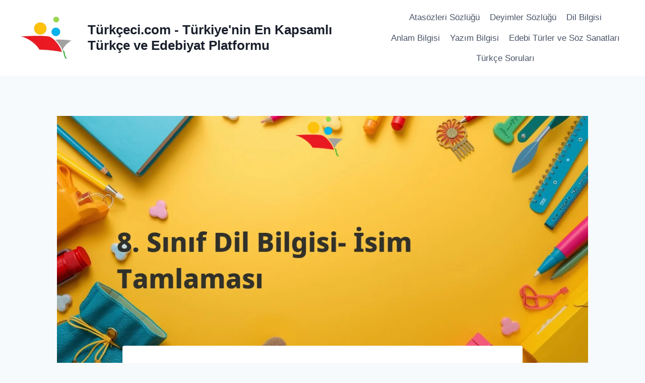

--- FILE ---
content_type: text/html; charset=UTF-8
request_url: https://www.turkceci.com/turkce-dersi-8-sinif-dil-bilgisi-isim-tamlamasi-konu-anlatimi.html
body_size: 24552
content:
<!doctype html><html lang="tr" prefix="og: https://ogp.me/ns#" class="no-js" itemtype="https://schema.org/Blog" itemscope><head><script data-no-optimize="1">var litespeed_docref=sessionStorage.getItem("litespeed_docref");litespeed_docref&&(Object.defineProperty(document,"referrer",{get:function(){return litespeed_docref}}),sessionStorage.removeItem("litespeed_docref"));</script> <meta charset="UTF-8"><meta name="viewport" content="width=device-width, initial-scale=1, minimum-scale=1"><title>İsim Tamlaması Nedir? Tamlayan ve Tamlanan Arasındaki Gizemli İlişki - Türkçeci.com - Türkiye&#039;nin En Kapsamlı Türkçe ve Edebiyat Platformu</title><meta name="description" content="İsim tamlaması nedir, nasıl kurulur? Belirtili, belirtisiz ve zincirleme isim tamlaması türlerini, tamlayan ve tamlanan eklerini eğlenceli örneklerle, püf noktalarıyla birlikte öğreniyoruz!"/><meta name="robots" content="follow, index, max-snippet:-1, max-video-preview:-1, max-image-preview:large"/><link rel="canonical" href="https://www.turkceci.com/turkce-dersi-8-sinif-dil-bilgisi-isim-tamlamasi-konu-anlatimi.html" /><meta property="og:locale" content="tr_TR" /><meta property="og:type" content="article" /><meta property="og:title" content="İsim Tamlaması Nedir? Tamlayan ve Tamlanan Arasındaki Gizemli İlişki - Türkçeci.com - Türkiye&#039;nin En Kapsamlı Türkçe ve Edebiyat Platformu" /><meta property="og:description" content="İsim tamlaması nedir, nasıl kurulur? Belirtili, belirtisiz ve zincirleme isim tamlaması türlerini, tamlayan ve tamlanan eklerini eğlenceli örneklerle, püf noktalarıyla birlikte öğreniyoruz!" /><meta property="og:url" content="https://www.turkceci.com/turkce-dersi-8-sinif-dil-bilgisi-isim-tamlamasi-konu-anlatimi.html" /><meta property="og:site_name" content="Türkçeci" /><meta property="article:section" content="8. Sınıf Türkçe Dersleri" /><meta property="og:updated_time" content="2025-12-20T23:06:34+03:00" /><meta property="og:image" content="https://www.turkceci.com/wp-content/uploads/8-sinif-dil-bilgisi-isim-tamlamasi.png" /><meta property="og:image:secure_url" content="https://www.turkceci.com/wp-content/uploads/8-sinif-dil-bilgisi-isim-tamlamasi.png" /><meta property="og:image:width" content="1600" /><meta property="og:image:height" content="896" /><meta property="og:image:alt" content="8. Sınıf Dil Bilgisi- İsim Tamlaması" /><meta property="og:image:type" content="image/png" /><meta property="article:published_time" content="2024-03-23T01:45:17+03:00" /><meta property="article:modified_time" content="2025-12-20T23:06:34+03:00" /><meta name="twitter:card" content="summary_large_image" /><meta name="twitter:title" content="İsim Tamlaması Nedir? Tamlayan ve Tamlanan Arasındaki Gizemli İlişki - Türkçeci.com - Türkiye&#039;nin En Kapsamlı Türkçe ve Edebiyat Platformu" /><meta name="twitter:description" content="İsim tamlaması nedir, nasıl kurulur? Belirtili, belirtisiz ve zincirleme isim tamlaması türlerini, tamlayan ve tamlanan eklerini eğlenceli örneklerle, püf noktalarıyla birlikte öğreniyoruz!" /><meta name="twitter:image" content="https://www.turkceci.com/wp-content/uploads/8-sinif-dil-bilgisi-isim-tamlamasi.png" /><meta name="twitter:label1" content="Yazan" /><meta name="twitter:data1" content="admin" /><meta name="twitter:label2" content="Okuma süresi" /><meta name="twitter:data2" content="4 dakika" /> <script type="application/ld+json" class="rank-math-schema">{"@context":"https://schema.org","@graph":[{"@type":["Person","Organization"],"@id":"https://www.turkceci.com/#person","name":"T\u00fcrk\u00e7eci","logo":{"@type":"ImageObject","@id":"https://www.turkceci.com/#logo","url":"https://www.turkceci.com/wp-content/uploads/cropped-Turkceci-logo.png","contentUrl":"https://www.turkceci.com/wp-content/uploads/cropped-Turkceci-logo.png","caption":"T\u00fcrk\u00e7eci","inLanguage":"tr"},"image":{"@type":"ImageObject","@id":"https://www.turkceci.com/#logo","url":"https://www.turkceci.com/wp-content/uploads/cropped-Turkceci-logo.png","contentUrl":"https://www.turkceci.com/wp-content/uploads/cropped-Turkceci-logo.png","caption":"T\u00fcrk\u00e7eci","inLanguage":"tr"}},{"@type":"WebSite","@id":"https://www.turkceci.com/#website","url":"https://www.turkceci.com","name":"T\u00fcrk\u00e7eci","publisher":{"@id":"https://www.turkceci.com/#person"},"inLanguage":"tr"},{"@type":"ImageObject","@id":"https://www.turkceci.com/wp-content/uploads/8-sinif-dil-bilgisi-isim-tamlamasi.png","url":"https://www.turkceci.com/wp-content/uploads/8-sinif-dil-bilgisi-isim-tamlamasi.png","width":"1600","height":"896","caption":"8. S\u0131n\u0131f Dil Bilgisi- \u0130sim Tamlamas\u0131","inLanguage":"tr"},{"@type":"BreadcrumbList","@id":"https://www.turkceci.com/turkce-dersi-8-sinif-dil-bilgisi-isim-tamlamasi-konu-anlatimi.html#breadcrumb","itemListElement":[{"@type":"ListItem","position":"1","item":{"@id":"https://www.turkceci.com","name":"Home"}},{"@type":"ListItem","position":"2","item":{"@id":"https://www.turkceci.com/category/8-sinif-turkce-dersleri","name":"8. S\u0131n\u0131f T\u00fcrk\u00e7e Dersleri"}},{"@type":"ListItem","position":"3","item":{"@id":"https://www.turkceci.com/turkce-dersi-8-sinif-dil-bilgisi-isim-tamlamasi-konu-anlatimi.html","name":"\u0130sim Tamlamas\u0131 Nedir? Tamlayan ve Tamlanan Aras\u0131ndaki Gizemli \u0130li\u015fki"}}]},{"@type":"WebPage","@id":"https://www.turkceci.com/turkce-dersi-8-sinif-dil-bilgisi-isim-tamlamasi-konu-anlatimi.html#webpage","url":"https://www.turkceci.com/turkce-dersi-8-sinif-dil-bilgisi-isim-tamlamasi-konu-anlatimi.html","name":"\u0130sim Tamlamas\u0131 Nedir? Tamlayan ve Tamlanan Aras\u0131ndaki Gizemli \u0130li\u015fki - T\u00fcrk\u00e7eci.com - T\u00fcrkiye&#039;nin En Kapsaml\u0131 T\u00fcrk\u00e7e ve Edebiyat Platformu","datePublished":"2024-03-23T01:45:17+03:00","dateModified":"2025-12-20T23:06:34+03:00","isPartOf":{"@id":"https://www.turkceci.com/#website"},"primaryImageOfPage":{"@id":"https://www.turkceci.com/wp-content/uploads/8-sinif-dil-bilgisi-isim-tamlamasi.png"},"inLanguage":"tr","breadcrumb":{"@id":"https://www.turkceci.com/turkce-dersi-8-sinif-dil-bilgisi-isim-tamlamasi-konu-anlatimi.html#breadcrumb"}},{"@type":"Person","@id":"https://www.turkceci.com/author/admin","name":"admin","url":"https://www.turkceci.com/author/admin","image":{"@type":"ImageObject","@id":"https://www.turkceci.com/wp-content/litespeed/avatar/446af5b833de6bed888aeab43f492315.jpg?ver=1768053392","url":"https://www.turkceci.com/wp-content/litespeed/avatar/446af5b833de6bed888aeab43f492315.jpg?ver=1768053392","caption":"admin","inLanguage":"tr"}},{"@type":"BlogPosting","headline":"\u0130sim Tamlamas\u0131 Nedir? Tamlayan ve Tamlanan Aras\u0131ndaki Gizemli \u0130li\u015fki - T\u00fcrk\u00e7eci.com - T\u00fcrkiye&#039;nin En","datePublished":"2024-03-23T01:45:17+03:00","dateModified":"2025-12-20T23:06:34+03:00","articleSection":"8. S\u0131n\u0131f T\u00fcrk\u00e7e Dersleri, T\u00fcrk\u00e7e Dil Bilgisi Konular\u0131","author":{"@id":"https://www.turkceci.com/author/admin","name":"admin"},"publisher":{"@id":"https://www.turkceci.com/#person"},"description":"\u0130sim tamlamas\u0131 nedir, nas\u0131l kurulur? Belirtili, belirtisiz ve zincirleme isim tamlamas\u0131 t\u00fcrlerini, tamlayan ve tamlanan eklerini e\u011flenceli \u00f6rneklerle, p\u00fcf noktalar\u0131yla birlikte \u00f6\u011freniyoruz!","name":"\u0130sim Tamlamas\u0131 Nedir? Tamlayan ve Tamlanan Aras\u0131ndaki Gizemli \u0130li\u015fki - T\u00fcrk\u00e7eci.com - T\u00fcrkiye&#039;nin En","@id":"https://www.turkceci.com/turkce-dersi-8-sinif-dil-bilgisi-isim-tamlamasi-konu-anlatimi.html#richSnippet","isPartOf":{"@id":"https://www.turkceci.com/turkce-dersi-8-sinif-dil-bilgisi-isim-tamlamasi-konu-anlatimi.html#webpage"},"image":{"@id":"https://www.turkceci.com/wp-content/uploads/8-sinif-dil-bilgisi-isim-tamlamasi.png"},"inLanguage":"tr","mainEntityOfPage":{"@id":"https://www.turkceci.com/turkce-dersi-8-sinif-dil-bilgisi-isim-tamlamasi-konu-anlatimi.html#webpage"}}]}</script> <link rel="alternate" type="application/rss+xml" title="Türkçeci.com - Türkiye&#039;nin En Kapsamlı Türkçe ve Edebiyat Platformu &raquo; akışı" href="https://www.turkceci.com/feed" /><link rel="alternate" type="application/rss+xml" title="Türkçeci.com - Türkiye&#039;nin En Kapsamlı Türkçe ve Edebiyat Platformu &raquo; yorum akışı" href="https://www.turkceci.com/comments/feed" /> <script type="litespeed/javascript">document.documentElement.classList.remove('no-js')</script> <link rel="alternate" title="oEmbed (JSON)" type="application/json+oembed" href="https://www.turkceci.com/wp-json/oembed/1.0/embed?url=https%3A%2F%2Fwww.turkceci.com%2Fturkce-dersi-8-sinif-dil-bilgisi-isim-tamlamasi-konu-anlatimi.html" /><link rel="alternate" title="oEmbed (XML)" type="text/xml+oembed" href="https://www.turkceci.com/wp-json/oembed/1.0/embed?url=https%3A%2F%2Fwww.turkceci.com%2Fturkce-dersi-8-sinif-dil-bilgisi-isim-tamlamasi-konu-anlatimi.html&#038;format=xml" /><style id='wp-img-auto-sizes-contain-inline-css'>img:is([sizes=auto i],[sizes^="auto," i]){contain-intrinsic-size:3000px 1500px}
/*# sourceURL=wp-img-auto-sizes-contain-inline-css */</style><style id="litespeed-ccss">html{line-height:1.15;-webkit-text-size-adjust:100%}body{margin:0}main{display:block;min-width:0}h1{font-size:2em;margin:.67em 0}a{background-color:#fff0}strong{font-weight:700}img{border-style:none}button{font-size:100%;margin:0}button{overflow:visible}button{text-transform:none}button{-webkit-appearance:button}::-webkit-file-upload-button{-webkit-appearance:button;font:inherit}:root{--global-gray-400:#CBD5E0;--global-gray-500:#A0AEC0;--global-xs-spacing:1em;--global-sm-spacing:1.5rem;--global-md-spacing:2rem;--global-lg-spacing:2.5em;--global-xl-spacing:3.5em;--global-xxl-spacing:5rem;--global-edge-spacing:1.5rem;--global-boxed-spacing:2rem;--global-font-size-small:clamp(0.8rem, 0.73rem + 0.217vw, 0.9rem);--global-font-size-medium:clamp(1.1rem, 0.995rem + 0.326vw, 1.25rem);--global-font-size-large:clamp(1.75rem, 1.576rem + 0.543vw, 2rem);--global-font-size-larger:clamp(2rem, 1.6rem + 1vw, 2.5rem);--global-font-size-xxlarge:clamp(2.25rem, 1.728rem + 1.63vw, 3rem)}h1{padding:0;margin:0}h3 a{color:inherit;text-decoration:none}html{box-sizing:border-box}*,*::before,*::after{box-sizing:inherit}ul{margin:0 0 1.5em 1.5em;padding:0}ul{list-style:disc}img{display:block;height:auto;max-width:100%}a{color:var(--global-palette-highlight);text-underline-offset:.1em}.screen-reader-text{clip:rect(1px,1px,1px,1px);position:absolute!important;height:1px;width:1px;overflow:hidden;word-wrap:normal!important}::-webkit-input-placeholder{color:var(--global-palette6)}::-moz-placeholder{color:var(--global-palette6);opacity:1}:-ms-input-placeholder{color:var(--global-palette6)}:-moz-placeholder{color:var(--global-palette6)}::placeholder{color:var(--global-palette6)}button{border-radius:3px;background:var(--global-palette-btn-bg);color:var(--global-palette-btn);padding:.4em 1em;border:0;font-size:1.125rem;line-height:1.6;display:inline-block;font-family:inherit;text-decoration:none;box-shadow:0 0 0-7px #fff0}button:visited{background:var(--global-palette-btn-bg);color:var(--global-palette-btn)}.kadence-svg-iconset{display:inline-flex;align-self:center}.kadence-svg-iconset svg{height:1em;width:1em}.kadence-svg-iconset.svg-baseline svg{top:.125em;position:relative}.kt-clear{*zoom:1}.kt-clear::before,.kt-clear::after{content:" ";display:table}.kt-clear::after{clear:both}.content-area{margin:var(--global-xxl-spacing)0}.entry-content{word-break:break-word}.site-container{margin:0 auto;padding:0 var(--global-content-edge-padding)}.content-bg{background:#fff}#kt-scroll-up-reader,#kt-scroll-up{position:fixed;transform:translateY(40px);opacity:0;z-index:1000;display:flex}#kt-scroll-up-reader.scroll-up-style-outline,#kt-scroll-up.scroll-up-style-outline{background:#fff0}.scroll-up-style-outline,.scroll-up-wrap.scroll-up-style-outline{border-width:2px;border-style:solid;border-color:currentColor;color:var(--global-palette4)}#kt-scroll-up-reader{transform:translateY(0)}#kt-scroll-up-reader:not(:focus){clip:rect(1px,1px,1px,1px);height:1px;width:1px;overflow:hidden;word-wrap:normal!important}@media screen and (max-width:719px){.vs-sm-false{display:none!important}}@media screen and (min-width:720px) and (max-width:1024px){.vs-md-false{display:none!important}}#wrapper{overflow:hidden;overflow:clip}body.footer-on-bottom #wrapper{min-height:100vh;display:flex;flex-direction:column}body.footer-on-bottom #inner-wrap{flex:1 0 auto}:root{--global-palette1:#2B6CB0;--global-palette2:#215387;--global-palette3:#1A202C;--global-palette4:#2D3748;--global-palette5:#4A5568;--global-palette6:#718096;--global-palette7:#EDF2F7;--global-palette8:#F7FAFC;--global-palette9:#ffffff;--global-palette10:oklch(from var(--global-palette1) calc(l + 0.10 * (1 - l)) calc(c * 1.00) calc(h + 180) / 100%);--global-palette11:#13612e;--global-palette12:#1159af;--global-palette13:#b82105;--global-palette14:#f7630c;--global-palette15:#f5a524;--global-palette9rgb:255, 255, 255;--global-palette-highlight:var(--global-palette1);--global-palette-highlight-alt:var(--global-palette2);--global-palette-highlight-alt2:var(--global-palette9);--global-palette-btn-bg:var(--global-palette1);--global-palette-btn-bg-hover:var(--global-palette2);--global-palette-btn:var(--global-palette9);--global-palette-btn-hover:var(--global-palette9);--global-palette-btn-sec-bg:var(--global-palette7);--global-palette-btn-sec-bg-hover:var(--global-palette2);--global-palette-btn-sec:var(--global-palette3);--global-palette-btn-sec-hover:var(--global-palette9);--global-body-font-family:-apple-system,BlinkMacSystemFont,"Segoe UI",Roboto,Oxygen-Sans,Ubuntu,Cantarell,"Helvetica Neue",sans-serif, "Apple Color Emoji", "Segoe UI Emoji", "Segoe UI Symbol";--global-heading-font-family:inherit;--global-primary-nav-font-family:inherit;--global-fallback-font:sans-serif;--global-display-fallback-font:sans-serif;--global-content-width:1290px;--global-content-wide-width:calc(1290px + 230px);--global-content-narrow-width:842px;--global-content-edge-padding:1.5rem;--global-content-boxed-padding:2rem;--global-calc-content-width:calc(1290px - var(--global-content-edge-padding) - var(--global-content-edge-padding) );--wp--style--global--content-size:var(--global-calc-content-width)}.wp-site-blocks{--global-vw:calc( 100vw - ( 0.5 * var(--scrollbar-offset)))}body{background:var(--global-palette8)}body{font-weight:400;font-size:17px;line-height:1.6;font-family:var(--global-body-font-family);color:var(--global-palette4)}.content-bg{background:var(--global-palette9)}h1{font-family:var(--global-heading-font-family)}h1{font-weight:700;font-size:32px;line-height:1.5;color:var(--global-palette3)}.site-container{max-width:var(--global-content-width)}.content-width-narrow .content-container.site-container{max-width:var(--global-content-narrow-width)}@media all and (min-width:1520px){.wp-site-blocks .content-container .alignwide{margin-left:-115px;margin-right:-115px;width:unset;max-width:unset}}@media all and (min-width:1102px){.content-width-narrow .wp-site-blocks .content-container .alignwide{margin-left:-130px;margin-right:-130px;width:unset;max-width:unset}}.content-area{margin-top:5rem;margin-bottom:5rem}@media all and (max-width:1024px){.content-area{margin-top:3rem;margin-bottom:3rem}}@media all and (max-width:767px){.content-area{margin-top:2rem;margin-bottom:2rem}}@media all and (max-width:1024px){:root{--global-content-boxed-padding:2rem}}@media all and (max-width:767px){:root{--global-content-boxed-padding:1.5rem}}.entry-content-wrap{padding:2rem}@media all and (max-width:1024px){.entry-content-wrap{padding:2rem}}@media all and (max-width:767px){.entry-content-wrap{padding:1.5rem}}.entry.single-entry{box-shadow:0 15px 15px -10px rgb(0 0 0/.05)}button{box-shadow:0 0 0-7px #fff0}#kt-scroll-up-reader,#kt-scroll-up{border-radius:0 0 0 0;bottom:30px;font-size:1.18em;padding:.4em .4em .4em .4em}#kt-scroll-up-reader.scroll-up-side-right,#kt-scroll-up.scroll-up-side-right{right:30px}.site-branding a.brand img{max-width:150px}.site-branding{padding:0 0 0 0}.site-branding .site-title{font-weight:700;font-size:26px;line-height:1.2;color:var(--global-palette3)}#masthead{background:#fff}.site-main-header-inner-wrap{min-height:80px}.header-navigation[class*="header-navigation-style-underline"] .header-menu-container.primary-menu-container>ul>li>a:after{width:calc(100% - 1.2em)}.main-navigation .primary-menu-container>ul>li.menu-item>a{padding-left:calc(1.2em/2);padding-right:calc(1.2em/2);padding-top:.4em;padding-bottom:.4em;color:var(--global-palette5)}.mobile-toggle-open-container .menu-toggle-open{color:var(--global-palette5);padding:.4em .6em .4em .6em;font-size:14px}.mobile-toggle-open-container .menu-toggle-open .menu-toggle-icon{font-size:20px}.mobile-navigation ul li{font-size:14px}.mobile-navigation ul li a{padding-top:1em;padding-bottom:1em}.mobile-navigation ul li>a{color:var(--global-palette8)}.mobile-navigation ul li:not(.menu-item-has-children) a{border-bottom:1px solid rgb(255 255 255/.1)}#mobile-drawer .drawer-header .drawer-toggle{padding:.6em .15em .6em .15em;font-size:24px}.site-branding{max-height:inherit}.site-branding a.brand{display:flex;gap:1em;flex-direction:row;align-items:center;text-decoration:none;color:inherit;max-height:inherit}.site-branding a.brand img{display:block}.site-branding .site-title{margin:0}.header-navigation[class*=header-navigation-style-underline] .header-menu-container>ul>li>a{position:relative}.header-navigation[class*=header-navigation-style-underline] .header-menu-container>ul>li>a:after{content:"";width:100%;position:absolute;bottom:0;height:2px;right:50%;background:currentColor;transform:scale(0,0) translate(-50%,0)}.header-navigation,.header-menu-container{display:flex}.header-navigation li.menu-item>a{display:block;width:100%;text-decoration:none;color:var(--global-palette4);transform:translate3d(0,0,0)}.header-navigation ul li.menu-item>a{padding:.6em .5em}.header-navigation .menu{display:flex;flex-wrap:wrap;justify-content:center;align-items:center;list-style:none;margin:0;padding:0}.menu-toggle-open{display:flex;background:#fff0;align-items:center;box-shadow:none}.menu-toggle-open .menu-toggle-icon{display:flex}.menu-toggle-open.menu-toggle-style-default{border:0}.wp-site-blocks .menu-toggle-open{box-shadow:none}.mobile-navigation{width:100%}.mobile-navigation a{display:block;width:100%;text-decoration:none;padding:.6em .5em}.mobile-navigation ul{display:block;list-style:none;margin:0;padding:0}.popup-drawer{position:fixed;display:none;top:0;bottom:0;left:-99999rem;right:99999rem;z-index:100000}.popup-drawer .drawer-overlay{background-color:rgb(0 0 0/.4);position:fixed;top:0;right:0;bottom:0;left:0;opacity:0}.popup-drawer .drawer-inner{width:100%;transform:translateX(100%);max-width:90%;right:0;top:0;overflow:auto;background:#090c10;color:#fff;bottom:0;opacity:0;position:fixed;box-shadow:0 0 2rem 0 rgb(0 0 0/.1);display:flex;flex-direction:column}.popup-drawer .drawer-header{padding:0 1.5em;display:flex;justify-content:flex-end;min-height:calc(1.2em + 24px)}.popup-drawer .drawer-header .drawer-toggle{background:#fff0;border:0;font-size:24px;line-height:1;padding:.6em .15em;color:inherit;display:flex;box-shadow:none;border-radius:0}.popup-drawer .drawer-content{padding:0 1.5em 1.5em}.popup-drawer .drawer-header .drawer-toggle{width:1em;position:relative;height:1em;box-sizing:content-box;font-size:24px}.drawer-toggle .toggle-close-bar{width:.75em;height:.08em;background:currentColor;transform-origin:center center;position:absolute;margin-top:-.04em;opacity:0;border-radius:.08em;left:50%;margin-left:-.375em;top:50%;transform:rotate(45deg) translateX(-50%)}.drawer-toggle .toggle-close-bar:last-child{transform:rotate(-45deg) translateX(50%)}#main-header{display:none}#masthead{position:relative;z-index:11}@media screen and (min-width:1025px){#main-header{display:block}#mobile-header{display:none}}.site-header-row{display:grid;grid-template-columns:auto auto}.site-header-section{display:flex;max-height:inherit}.site-header-item{display:flex;align-items:center;margin-right:10px;max-height:inherit}.site-header-section>.site-header-item:last-child{margin-right:0}.drawer-content .site-header-item{margin-right:0;margin-bottom:10px}.drawer-content .site-header-item:last-child{margin-bottom:0}.site-header-section-right{justify-content:flex-end}#mobile-drawer{z-index:99999}.entry{box-shadow:0 15px 25px -10px rgb(0 0 0/.05);border-radius:.25rem}.content-wrap{position:relative}.site-main{min-width:0}.kadence-thumbnail-position-behind+.entry{z-index:1;position:relative}@media screen and (max-width:719px){.content-style-boxed .content-bg:not(.loop-entry){margin-left:-1rem;margin-right:-1rem;width:auto}}.single-content{margin:var(--global-md-spacing)0 0}.single-content p{margin-top:0;margin-bottom:var(--global-md-spacing)}.entry-content:after{display:table;clear:both;content:""}.wp-site-blocks .post-thumbnail{display:block;height:0;padding-bottom:66.67%;overflow:hidden;position:relative}.wp-site-blocks .post-thumbnail .post-thumbnail-inner{position:absolute;top:0;bottom:0;left:0;right:0}.wp-site-blocks .post-thumbnail img{flex:1;object-fit:cover}.wp-site-blocks .post-thumbnail:not(.kadence-thumbnail-ratio-inherit) img{height:100%;width:100%}.kadence-thumbnail-position-behind{margin-bottom:-4.3em;position:relative;z-index:0}.entry-meta{font-size:80%;margin:1em 0;display:flex;flex-wrap:wrap}.entry-meta>*{display:inline-flex;align-items:center;flex-wrap:wrap}.entry-meta>* time{white-space:nowrap}.entry-meta a{color:inherit;text-decoration:none}.entry-meta .meta-label{margin-right:.2rem}.entry-meta>*:after{margin-left:.5rem;margin-right:.5rem;content:"";display:inline-block;background-color:currentColor;height:.25rem;width:.25rem;opacity:.8;border-radius:9999px;vertical-align:.1875em}.entry-meta>*:last-child:after{display:none}.loop-entry .entry-summary p{margin:1em 0}.updated:not(.published){display:none}.entry-summary{margin:var(--global-xs-spacing)0 0}a.post-more-link{font-weight:700;letter-spacing:.05em;text-transform:uppercase;text-decoration:none;color:inherit;font-size:80%}a.post-more-link .kadence-svg-iconset{margin-left:.5em}.more-link-wrap{margin-top:var(--global-xs-spacing);margin-bottom:0}.entry-taxonomies{margin-bottom:.5em;letter-spacing:.05em;font-size:70%;text-transform:uppercase}.entry-taxonomies a{text-decoration:none;font-weight:700}@media screen and (max-width:719px){.loop-entry .entry-taxonomies{margin-bottom:1em}}.entry-header{margin-bottom:1em}.entry-footer{clear:both}.alignwide{margin-left:calc(50% - var(--global-vw, 100vw)/2);margin-right:calc(50% - var(--global-vw, 100vw)/2);max-width:100vw;width:var(--global-vw,100vw);padding-left:0;padding-right:0;clear:both}@media screen and (min-width:1025px){.content-width-narrow .content-area .alignwide{margin-left:-80px;margin-right:-80px;width:auto}}.entry-title{word-wrap:break-word}#cancel-comment-reply-link{margin-left:.8em}.entry-related-carousel .entry-summary,.entry-related-carousel .entry-footer,.entry-related-carousel .entry-taxonomies{display:none}</style><link rel="preload" data-asynced="1" data-optimized="2" as="style" onload="this.onload=null;this.rel='stylesheet'" href="https://www.turkceci.com/wp-content/litespeed/css/3c7265f74c159f5ad2cf5b7f8cf833e6.css?ver=4fc74" /><script data-optimized="1" type="litespeed/javascript" data-src="https://www.turkceci.com/wp-content/plugins/litespeed-cache/assets/js/css_async.min.js"></script> <style id='kadence-global-inline-css'>/* Kadence Base CSS */
:root{--global-palette1:#2B6CB0;--global-palette2:#215387;--global-palette3:#1A202C;--global-palette4:#2D3748;--global-palette5:#4A5568;--global-palette6:#718096;--global-palette7:#EDF2F7;--global-palette8:#F7FAFC;--global-palette9:#ffffff;--global-palette10:oklch(from var(--global-palette1) calc(l + 0.10 * (1 - l)) calc(c * 1.00) calc(h + 180) / 100%);--global-palette11:#13612e;--global-palette12:#1159af;--global-palette13:#b82105;--global-palette14:#f7630c;--global-palette15:#f5a524;--global-palette9rgb:255, 255, 255;--global-palette-highlight:var(--global-palette1);--global-palette-highlight-alt:var(--global-palette2);--global-palette-highlight-alt2:var(--global-palette9);--global-palette-btn-bg:var(--global-palette1);--global-palette-btn-bg-hover:var(--global-palette2);--global-palette-btn:var(--global-palette9);--global-palette-btn-hover:var(--global-palette9);--global-palette-btn-sec-bg:var(--global-palette7);--global-palette-btn-sec-bg-hover:var(--global-palette2);--global-palette-btn-sec:var(--global-palette3);--global-palette-btn-sec-hover:var(--global-palette9);--global-body-font-family:-apple-system,BlinkMacSystemFont,"Segoe UI",Roboto,Oxygen-Sans,Ubuntu,Cantarell,"Helvetica Neue",sans-serif, "Apple Color Emoji", "Segoe UI Emoji", "Segoe UI Symbol";--global-heading-font-family:inherit;--global-primary-nav-font-family:inherit;--global-fallback-font:sans-serif;--global-display-fallback-font:sans-serif;--global-content-width:1290px;--global-content-wide-width:calc(1290px + 230px);--global-content-narrow-width:842px;--global-content-edge-padding:1.5rem;--global-content-boxed-padding:2rem;--global-calc-content-width:calc(1290px - var(--global-content-edge-padding) - var(--global-content-edge-padding) );--wp--style--global--content-size:var(--global-calc-content-width);}.wp-site-blocks{--global-vw:calc( 100vw - ( 0.5 * var(--scrollbar-offset)));}body{background:var(--global-palette8);}body, input, select, optgroup, textarea{font-weight:400;font-size:17px;line-height:1.6;font-family:var(--global-body-font-family);color:var(--global-palette4);}.content-bg, body.content-style-unboxed .site{background:var(--global-palette9);}h1,h2,h3,h4,h5,h6{font-family:var(--global-heading-font-family);}h1{font-weight:700;font-size:32px;line-height:1.5;color:var(--global-palette3);}h2{font-weight:700;font-size:28px;line-height:1.5;color:var(--global-palette3);}h3{font-weight:700;font-size:24px;line-height:1.5;color:var(--global-palette3);}h4{font-weight:700;font-size:22px;line-height:1.5;color:var(--global-palette4);}h5{font-weight:700;font-size:20px;line-height:1.5;color:var(--global-palette4);}h6{font-weight:700;font-size:18px;line-height:1.5;color:var(--global-palette5);}.entry-hero .kadence-breadcrumbs{max-width:1290px;}.site-container, .site-header-row-layout-contained, .site-footer-row-layout-contained, .entry-hero-layout-contained, .comments-area, .alignfull > .wp-block-cover__inner-container, .alignwide > .wp-block-cover__inner-container{max-width:var(--global-content-width);}.content-width-narrow .content-container.site-container, .content-width-narrow .hero-container.site-container{max-width:var(--global-content-narrow-width);}@media all and (min-width: 1520px){.wp-site-blocks .content-container  .alignwide{margin-left:-115px;margin-right:-115px;width:unset;max-width:unset;}}@media all and (min-width: 1102px){.content-width-narrow .wp-site-blocks .content-container .alignwide{margin-left:-130px;margin-right:-130px;width:unset;max-width:unset;}}.content-style-boxed .wp-site-blocks .entry-content .alignwide{margin-left:calc( -1 * var( --global-content-boxed-padding ) );margin-right:calc( -1 * var( --global-content-boxed-padding ) );}.content-area{margin-top:5rem;margin-bottom:5rem;}@media all and (max-width: 1024px){.content-area{margin-top:3rem;margin-bottom:3rem;}}@media all and (max-width: 767px){.content-area{margin-top:2rem;margin-bottom:2rem;}}@media all and (max-width: 1024px){:root{--global-content-boxed-padding:2rem;}}@media all and (max-width: 767px){:root{--global-content-boxed-padding:1.5rem;}}.entry-content-wrap{padding:2rem;}@media all and (max-width: 1024px){.entry-content-wrap{padding:2rem;}}@media all and (max-width: 767px){.entry-content-wrap{padding:1.5rem;}}.entry.single-entry{box-shadow:0px 15px 15px -10px rgba(0,0,0,0.05);}.entry.loop-entry{box-shadow:0px 15px 15px -10px rgba(0,0,0,0.05);}.loop-entry .entry-content-wrap{padding:2rem;}@media all and (max-width: 1024px){.loop-entry .entry-content-wrap{padding:2rem;}}@media all and (max-width: 767px){.loop-entry .entry-content-wrap{padding:1.5rem;}}button, .button, .wp-block-button__link, input[type="button"], input[type="reset"], input[type="submit"], .fl-button, .elementor-button-wrapper .elementor-button, .wc-block-components-checkout-place-order-button, .wc-block-cart__submit{box-shadow:0px 0px 0px -7px rgba(0,0,0,0);}button:hover, button:focus, button:active, .button:hover, .button:focus, .button:active, .wp-block-button__link:hover, .wp-block-button__link:focus, .wp-block-button__link:active, input[type="button"]:hover, input[type="button"]:focus, input[type="button"]:active, input[type="reset"]:hover, input[type="reset"]:focus, input[type="reset"]:active, input[type="submit"]:hover, input[type="submit"]:focus, input[type="submit"]:active, .elementor-button-wrapper .elementor-button:hover, .elementor-button-wrapper .elementor-button:focus, .elementor-button-wrapper .elementor-button:active, .wc-block-cart__submit:hover{box-shadow:0px 15px 25px -7px rgba(0,0,0,0.1);}.kb-button.kb-btn-global-outline.kb-btn-global-inherit{padding-top:calc(px - 2px);padding-right:calc(px - 2px);padding-bottom:calc(px - 2px);padding-left:calc(px - 2px);}.entry-content :where(.wp-block-image) img, .entry-content :where(.wp-block-kadence-image) img{border-radius:1px;}@media all and (min-width: 1025px){.transparent-header .entry-hero .entry-hero-container-inner{padding-top:80px;}}@media all and (max-width: 1024px){.mobile-transparent-header .entry-hero .entry-hero-container-inner{padding-top:80px;}}@media all and (max-width: 767px){.mobile-transparent-header .entry-hero .entry-hero-container-inner{padding-top:80px;}}#kt-scroll-up-reader, #kt-scroll-up{border-radius:0px 0px 0px 0px;bottom:30px;font-size:1.18em;padding:0.4em 0.4em 0.4em 0.4em;}#kt-scroll-up-reader.scroll-up-side-right, #kt-scroll-up.scroll-up-side-right{right:30px;}#kt-scroll-up-reader.scroll-up-side-left, #kt-scroll-up.scroll-up-side-left{left:30px;}.entry-hero.post-hero-section .entry-header{min-height:200px;}
/* Kadence Header CSS */
@media all and (max-width: 1024px){.mobile-transparent-header #masthead{position:absolute;left:0px;right:0px;z-index:100;}.kadence-scrollbar-fixer.mobile-transparent-header #masthead{right:var(--scrollbar-offset,0);}.mobile-transparent-header #masthead, .mobile-transparent-header .site-top-header-wrap .site-header-row-container-inner, .mobile-transparent-header .site-main-header-wrap .site-header-row-container-inner, .mobile-transparent-header .site-bottom-header-wrap .site-header-row-container-inner{background:transparent;}.site-header-row-tablet-layout-fullwidth, .site-header-row-tablet-layout-standard{padding:0px;}}@media all and (min-width: 1025px){.transparent-header #masthead{position:absolute;left:0px;right:0px;z-index:100;}.transparent-header.kadence-scrollbar-fixer #masthead{right:var(--scrollbar-offset,0);}.transparent-header #masthead, .transparent-header .site-top-header-wrap .site-header-row-container-inner, .transparent-header .site-main-header-wrap .site-header-row-container-inner, .transparent-header .site-bottom-header-wrap .site-header-row-container-inner{background:transparent;}}.site-branding a.brand img{max-width:150px;}.site-branding a.brand img.svg-logo-image{width:150px;}.site-branding{padding:0px 0px 0px 0px;}.site-branding .site-title{font-weight:700;font-size:26px;line-height:1.2;color:var(--global-palette3);}#masthead, #masthead .kadence-sticky-header.item-is-fixed:not(.item-at-start):not(.site-header-row-container):not(.site-main-header-wrap), #masthead .kadence-sticky-header.item-is-fixed:not(.item-at-start) > .site-header-row-container-inner{background:#ffffff;}.site-main-header-inner-wrap{min-height:80px;}.header-navigation[class*="header-navigation-style-underline"] .header-menu-container.primary-menu-container>ul>li>a:after{width:calc( 100% - 1.2em);}.main-navigation .primary-menu-container > ul > li.menu-item > a{padding-left:calc(1.2em / 2);padding-right:calc(1.2em / 2);padding-top:0.4em;padding-bottom:0.4em;color:var(--global-palette5);}.main-navigation .primary-menu-container > ul > li.menu-item .dropdown-nav-special-toggle{right:calc(1.2em / 2);}.main-navigation .primary-menu-container > ul > li.menu-item > a:hover{color:var(--global-palette-highlight);}.main-navigation .primary-menu-container > ul > li.menu-item.current-menu-item > a{color:var(--global-palette3);}.header-navigation .header-menu-container ul ul.sub-menu, .header-navigation .header-menu-container ul ul.submenu{background:var(--global-palette3);box-shadow:0px 2px 13px 0px rgba(0,0,0,0.1);}.header-navigation .header-menu-container ul ul li.menu-item, .header-menu-container ul.menu > li.kadence-menu-mega-enabled > ul > li.menu-item > a{border-bottom:1px solid rgba(255,255,255,0.1);border-radius:0px 0px 0px 0px;}.header-navigation .header-menu-container ul ul li.menu-item > a{width:200px;padding-top:1em;padding-bottom:1em;color:var(--global-palette8);font-size:12px;}.header-navigation .header-menu-container ul ul li.menu-item > a:hover{color:var(--global-palette9);background:var(--global-palette4);border-radius:0px 0px 0px 0px;}.header-navigation .header-menu-container ul ul li.menu-item.current-menu-item > a{color:var(--global-palette9);background:var(--global-palette4);border-radius:0px 0px 0px 0px;}.mobile-toggle-open-container .menu-toggle-open, .mobile-toggle-open-container .menu-toggle-open:focus{color:var(--global-palette5);padding:0.4em 0.6em 0.4em 0.6em;font-size:14px;}.mobile-toggle-open-container .menu-toggle-open.menu-toggle-style-bordered{border:1px solid currentColor;}.mobile-toggle-open-container .menu-toggle-open .menu-toggle-icon{font-size:20px;}.mobile-toggle-open-container .menu-toggle-open:hover, .mobile-toggle-open-container .menu-toggle-open:focus-visible{color:var(--global-palette-highlight);}.mobile-navigation ul li{font-size:14px;}.mobile-navigation ul li a{padding-top:1em;padding-bottom:1em;}.mobile-navigation ul li > a, .mobile-navigation ul li.menu-item-has-children > .drawer-nav-drop-wrap{color:var(--global-palette8);}.mobile-navigation ul li.current-menu-item > a, .mobile-navigation ul li.current-menu-item.menu-item-has-children > .drawer-nav-drop-wrap{color:var(--global-palette-highlight);}.mobile-navigation ul li.menu-item-has-children .drawer-nav-drop-wrap, .mobile-navigation ul li:not(.menu-item-has-children) a{border-bottom:1px solid rgba(255,255,255,0.1);}.mobile-navigation:not(.drawer-navigation-parent-toggle-true) ul li.menu-item-has-children .drawer-nav-drop-wrap button{border-left:1px solid rgba(255,255,255,0.1);}#mobile-drawer .drawer-header .drawer-toggle{padding:0.6em 0.15em 0.6em 0.15em;font-size:24px;}
/* Kadence Footer CSS */
.site-bottom-footer-inner-wrap{padding-top:30px;padding-bottom:30px;grid-column-gap:30px;}.site-bottom-footer-inner-wrap .widget{margin-bottom:30px;}.site-bottom-footer-inner-wrap .site-footer-section:not(:last-child):after{right:calc(-30px / 2);}
/*# sourceURL=kadence-global-inline-css */</style><link rel="https://api.w.org/" href="https://www.turkceci.com/wp-json/" /><link rel="alternate" title="JSON" type="application/json" href="https://www.turkceci.com/wp-json/wp/v2/posts/47350" /><link rel="EditURI" type="application/rsd+xml" title="RSD" href="https://www.turkceci.com/xmlrpc.php?rsd" /><meta name="generator" content="WordPress 6.9" /><link rel='shortlink' href='https://www.turkceci.com/?p=47350' />
 <script type="litespeed/javascript">(function(w,d,s,l,i){w[l]=w[l]||[];w[l].push({'gtm.start':new Date().getTime(),event:'gtm.js'});var f=d.getElementsByTagName(s)[0],j=d.createElement(s),dl=l!='dataLayer'?'&l='+l:'';j.async=!0;j.src='https://www.googletagmanager.com/gtm.js?id='+i+dl;f.parentNode.insertBefore(j,f)})(window,document,'script','dataLayer','GTM-NFHMF68')</script> <meta name="onesignal" content="wordpress-plugin"/> <script type="litespeed/javascript">window.OneSignalDeferred=window.OneSignalDeferred||[];OneSignalDeferred.push(function(OneSignal){var oneSignal_options={};window._oneSignalInitOptions=oneSignal_options;oneSignal_options.serviceWorkerParam={scope:'/'};oneSignal_options.serviceWorkerPath='OneSignalSDKWorker.js.php';OneSignal.Notifications.setDefaultUrl("https://www.turkceci.com");oneSignal_options.wordpress=!0;oneSignal_options.appId='d9c4708f-6cd9-4a6c-9b9d-a5b64e8848ab';oneSignal_options.allowLocalhostAsSecureOrigin=!0;oneSignal_options.welcomeNotification={};oneSignal_options.welcomeNotification.title="";oneSignal_options.welcomeNotification.message="Abone olduğunuz için teşekkür ederiz.";oneSignal_options.path="https://www.turkceci.com/wp-content/plugins/onesignal-free-web-push-notifications/sdk_files/";oneSignal_options.promptOptions={};oneSignal_options.promptOptions.actionMessage="Dilediğiniz zaman çıkabileceğiniz listemize abone olmak ister misiniz?";oneSignal_options.promptOptions.acceptButtonText="ABONE OL";oneSignal_options.promptOptions.cancelButtonText="Belki, sonra!";oneSignal_options.notifyButton={};oneSignal_options.notifyButton.enable=!0;oneSignal_options.notifyButton.position='bottom-left';oneSignal_options.notifyButton.theme='default';oneSignal_options.notifyButton.size='medium';oneSignal_options.notifyButton.showCredit=!0;oneSignal_options.notifyButton.text={};oneSignal_options.notifyButton.text['tip.state.unsubscribed']='Yeni ders ve sınav sorularından ilk senin haberin olsun!!';oneSignal_options.notifyButton.text['tip.state.subscribed']='Haber listemize abone oldunuz.';oneSignal_options.notifyButton.text['tip.state.blocked']='Haber listemizden çıktınız.';oneSignal_options.notifyButton.text['message.action.subscribed']='Haber listemize abone olduğunuz için teşekkür ederiz.';oneSignal_options.notifyButton.text['message.action.resubscribed']='Aramıza tekrar hoşgeldiniz.';oneSignal_options.notifyButton.text['message.action.unsubscribed']='Bundan sonra yeni derslerimizden haberdar olmayacaksınız.';oneSignal_options.notifyButton.text['dialog.main.button.subscribe']='Abone Ol';oneSignal_options.notifyButton.text['dialog.main.button.unsubscribe']='Belki, sonra';oneSignal_options.notifyButton.text['dialog.blocked.title']='Abonelikten çık';OneSignal.init(window._oneSignalInitOptions)});function documentInitOneSignal(){var oneSignal_elements=document.getElementsByClassName("OneSignal-prompt");var oneSignalLinkClickHandler=function(event){OneSignal.Notifications.requestPermission();event.preventDefault()};for(var i=0;i<oneSignal_elements.length;i++)
oneSignal_elements[i].addEventListener('click',oneSignalLinkClickHandler,!1);}
if(document.readyState==='complete'){documentInitOneSignal()}else{window.addEventListener("load",function(event){documentInitOneSignal()})}</script> <link rel="icon" href="https://www.turkceci.com/wp-content/uploads/2020/05/cropped-cropped-ic_stat_onesignal_default-1-32x32.png" sizes="32x32" /><link rel="icon" href="https://www.turkceci.com/wp-content/uploads/2020/05/cropped-cropped-ic_stat_onesignal_default-1-192x192.png" sizes="192x192" /><link rel="apple-touch-icon" href="https://www.turkceci.com/wp-content/uploads/2020/05/cropped-cropped-ic_stat_onesignal_default-1-180x180.png" /><meta name="msapplication-TileImage" content="https://www.turkceci.com/wp-content/uploads/2020/05/cropped-cropped-ic_stat_onesignal_default-1-270x270.png" /></head><body class="wp-singular post-template-default single single-post postid-47350 single-format-standard wp-custom-logo wp-embed-responsive wp-theme-kadence footer-on-bottom hide-focus-outline link-style-standard content-title-style-normal content-width-narrow content-style-boxed content-vertical-padding-show non-transparent-header mobile-non-transparent-header">
 <script  type="litespeed/javascript">(function(m,e,t,r,i,k,a){m[i]=m[i]||function(){(m[i].a=m[i].a||[]).push(arguments)};m[i].l=1*new Date();k=e.createElement(t),a=e.getElementsByTagName(t)[0],k.async=1,k.src=r,a.parentNode.insertBefore(k,a)})(window,document,"script","https://mc.yandex.ru/metrika/tag.js","ym");ym(64543183,"init",{clickmap:!0,trackLinks:!0,accurateTrackBounce:!0,webvisor:!0})</script> <noscript><div><img src="https://mc.yandex.ru/watch/64543183" style="position:absolute; left:-9999px;" alt="" /></div></noscript><noscript><iframe data-lazyloaded="1" src="about:blank" data-litespeed-src="https://www.googletagmanager.com/ns.html?id=GTM-NFHMF68"
height="0" width="0" style="display:none;visibility:hidden"></iframe></noscript> <script type='text/javascript'></script>  <script custom-element="amp-ad" type="litespeed/javascript" data-src="https://cdn.ampproject.org/v0/amp-ad-0.1.js"></script><div id="wrapper" class="site wp-site-blocks">
<a class="skip-link screen-reader-text scroll-ignore" href="#main">Skip to content</a><header id="masthead" class="site-header" role="banner" itemtype="https://schema.org/WPHeader" itemscope><div id="main-header" class="site-header-wrap"><div class="site-header-inner-wrap"><div class="site-header-upper-wrap"><div class="site-header-upper-inner-wrap"><div class="site-main-header-wrap site-header-row-container site-header-focus-item site-header-row-layout-standard" data-section="kadence_customizer_header_main"><div class="site-header-row-container-inner"><div class="site-container"><div class="site-main-header-inner-wrap site-header-row site-header-row-has-sides site-header-row-no-center"><div class="site-header-main-section-left site-header-section site-header-section-left"><div class="site-header-item site-header-focus-item" data-section="title_tagline"><div class="site-branding branding-layout-standard"><a class="brand has-logo-image" href="https://www.turkceci.com/" rel="home"><img data-lazyloaded="1" src="[data-uri]" width="150" height="150" data-src="https://www.turkceci.com/wp-content/uploads/cropped-Turkceci-logo.png.webp" class="custom-logo" alt="Türkçeci.com &#8211; Türkiye&#039;nin En Kapsamlı Türkçe ve Edebiyat Platformu" decoding="async" /><div class="site-title-wrap"><p class="site-title">Türkçeci.com - Türkiye&#039;nin En Kapsamlı Türkçe ve Edebiyat Platformu</p></div></a></div></div></div><div class="site-header-main-section-right site-header-section site-header-section-right"><div class="site-header-item site-header-focus-item site-header-item-main-navigation header-navigation-layout-stretch-false header-navigation-layout-fill-stretch-false" data-section="kadence_customizer_primary_navigation"><nav id="site-navigation" class="main-navigation header-navigation hover-to-open nav--toggle-sub header-navigation-style-underline header-navigation-dropdown-animation-none" role="navigation" aria-label="Primary"><div class="primary-menu-container header-menu-container"><ul id="primary-menu" class="menu"><li id="menu-item-46985" class="menu-item menu-item-type-post_type menu-item-object-page menu-item-46985"><a href="https://www.turkceci.com/atasozleri-sozlugu">Atasözleri Sözlüğü</a></li><li id="menu-item-46986" class="menu-item menu-item-type-post_type menu-item-object-page menu-item-46986"><a href="https://www.turkceci.com/deyimler-sozlugu">Deyimler Sözlüğü</a></li><li id="menu-item-46987" class="menu-item menu-item-type-taxonomy menu-item-object-category current-post-ancestor current-menu-parent current-post-parent menu-item-46987"><a href="https://www.turkceci.com/category/turkce-dil-bilgisi-konulari">Dil Bilgisi</a></li><li id="menu-item-46988" class="menu-item menu-item-type-taxonomy menu-item-object-category menu-item-46988"><a href="https://www.turkceci.com/category/turkce-anlam-bilgisi-konulari">Anlam Bilgisi</a></li><li id="menu-item-46990" class="menu-item menu-item-type-taxonomy menu-item-object-category menu-item-46990"><a href="https://www.turkceci.com/category/turkce-yazim-bilgisi-konulari">Yazım Bilgisi</a></li><li id="menu-item-46991" class="menu-item menu-item-type-taxonomy menu-item-object-category menu-item-46991"><a href="https://www.turkceci.com/category/edebi-turler-ve-soz-sanatlari-ders-anlatimi">Edebi Türler ve Söz Sanatları</a></li><li id="menu-item-60988" class="menu-item menu-item-type-custom menu-item-object-custom menu-item-60988"><a href="https://www.turkceci.com/sorucevap">Türkçe Soruları</a></li></ul></div></nav></div></div></div></div></div></div></div></div></div></div><div id="mobile-header" class="site-mobile-header-wrap"><div class="site-header-inner-wrap"><div class="site-header-upper-wrap"><div class="site-header-upper-inner-wrap"><div class="site-main-header-wrap site-header-focus-item site-header-row-layout-standard site-header-row-tablet-layout-default site-header-row-mobile-layout-default "><div class="site-header-row-container-inner"><div class="site-container"><div class="site-main-header-inner-wrap site-header-row site-header-row-has-sides site-header-row-no-center"><div class="site-header-main-section-left site-header-section site-header-section-left"><div class="site-header-item site-header-focus-item" data-section="title_tagline"><div class="site-branding mobile-site-branding branding-layout-standard branding-tablet-layout-inherit branding-mobile-layout-inherit"><a class="brand has-logo-image" href="https://www.turkceci.com/" rel="home"><img data-lazyloaded="1" src="[data-uri]" width="150" height="150" data-src="https://www.turkceci.com/wp-content/uploads/cropped-Turkceci-logo.png.webp" class="custom-logo" alt="Türkçeci.com &#8211; Türkiye&#039;nin En Kapsamlı Türkçe ve Edebiyat Platformu" decoding="async" /><div class="site-title-wrap"><div class="site-title vs-md-false">Türkçeci.com - Türkiye&#039;nin En Kapsamlı Türkçe ve Edebiyat Platformu</div></div></a></div></div></div><div class="site-header-main-section-right site-header-section site-header-section-right"><div class="site-header-item site-header-focus-item site-header-item-navgation-popup-toggle" data-section="kadence_customizer_mobile_trigger"><div class="mobile-toggle-open-container">
<button id="mobile-toggle" class="menu-toggle-open drawer-toggle menu-toggle-style-default" aria-label="Open menu" data-toggle-target="#mobile-drawer" data-toggle-body-class="showing-popup-drawer-from-right" aria-expanded="false" data-set-focus=".menu-toggle-close"
>
<span class="menu-toggle-icon"><span class="kadence-svg-iconset"><svg aria-hidden="true" class="kadence-svg-icon kadence-menu-svg" fill="currentColor" version="1.1" xmlns="http://www.w3.org/2000/svg" width="24" height="24" viewBox="0 0 24 24"><title>Toggle Menu</title><path d="M3 13h18c0.552 0 1-0.448 1-1s-0.448-1-1-1h-18c-0.552 0-1 0.448-1 1s0.448 1 1 1zM3 7h18c0.552 0 1-0.448 1-1s-0.448-1-1-1h-18c-0.552 0-1 0.448-1 1s0.448 1 1 1zM3 19h18c0.552 0 1-0.448 1-1s-0.448-1-1-1h-18c-0.552 0-1 0.448-1 1s0.448 1 1 1z"></path>
</svg></span></span>
</button></div></div></div></div></div></div></div></div></div></div></div></header><main id="inner-wrap" class="wrap kt-clear" role="main"><div id="primary" class="content-area"><div class="content-container site-container"><div id="main" class="site-main"><div class="content-wrap"><div class="post-thumbnail article-post-thumbnail kadence-thumbnail-position-behind alignwide kadence-thumbnail-ratio-2-3"><div class="post-thumbnail-inner">
<img data-lazyloaded="1" src="[data-uri]" width="1600" height="896" data-src="https://www.turkceci.com/wp-content/uploads/8-sinif-dil-bilgisi-isim-tamlamasi.png.webp" class="post-top-featured wp-post-image" alt="8. Sınıf Dil Bilgisi- İsim Tamlaması" decoding="async" fetchpriority="high" data-srcset="https://www.turkceci.com/wp-content/uploads/8-sinif-dil-bilgisi-isim-tamlamasi.png.webp 1600w, https://www.turkceci.com/wp-content/uploads/8-sinif-dil-bilgisi-isim-tamlamasi-300x168.png.webp 300w, https://www.turkceci.com/wp-content/uploads/8-sinif-dil-bilgisi-isim-tamlamasi-1024x573.png.webp 1024w, https://www.turkceci.com/wp-content/uploads/8-sinif-dil-bilgisi-isim-tamlamasi-260x146.png.webp 260w, https://www.turkceci.com/wp-content/uploads/8-sinif-dil-bilgisi-isim-tamlamasi-768x430.png.webp 768w, https://www.turkceci.com/wp-content/uploads/8-sinif-dil-bilgisi-isim-tamlamasi-1536x860.png.webp 1536w" data-sizes="(max-width: 1600px) 100vw, 1600px" /></div></div><article id="post-47350" class="entry content-bg single-entry post-47350 post type-post status-publish format-standard has-post-thumbnail hentry category-8-sinif-turkce-dersleri category-turkce-dil-bilgisi-konulari"><div class="entry-content-wrap"><header class="entry-header post-title title-align-inherit title-tablet-align-inherit title-mobile-align-inherit"><div class="entry-taxonomies">
<span class="category-links term-links category-style-normal">
<a href="https://www.turkceci.com/category/8-sinif-turkce-dersleri" rel="tag">8. Sınıf Türkçe Dersleri</a> | <a href="https://www.turkceci.com/category/turkce-dil-bilgisi-konulari" rel="tag">Türkçe Dil Bilgisi Konuları</a>			</span></div><h1 class="entry-title">İsim Tamlaması Nedir? Tamlayan ve Tamlanan Arasındaki Gizemli İlişki</h1><div class="entry-meta entry-meta-divider-dot">
<span class="posted-by"><span class="meta-label">By</span><span class="author vcard"><a class="url fn n" href="https://www.turkceci.com/author/admin">admin</a></span></span>					<span class="posted-on">
<time class="entry-date published" datetime="2024-03-23T01:45:17+03:00" itemprop="datePublished">23 Mart 2024</time><time class="updated" datetime="2025-12-20T23:06:34+03:00" itemprop="dateModified">20 Aralık 2025</time>					</span></div></header><div class="entry-content single-content"><div class="wiki-article"><h2>İsim Tamlaması Nedir?</h2><p>Merhaba gençler, Türkçe&#8217;nin en lezzetli konularından biriyle, İsim Tamlamalarıyla karşınızdayız! Biliyorum, kulağa çok akademik geliyor ama aslında gün içinde yüzlerce kez kullandığımız bir yapı bu. Önce şunu netleştirelim: İsim tamlaması, iki ismin bir araya gelerek anlamca bütünleşmesi ve yeni bir varlığı, kavramı veya aitliği belirtmesi durumudur. Bu yapıda ilk isim (tamlayan) ikinci isme (tamlanana) aitlik veya ilişki bildirir. Örneğin &#8220;okulun bahçesi&#8221; veya &#8220;elma şekeri&#8221; birer isim tamlamasıdır. Bu yapı, bir nesnenin kime ya da neye ait olduğunu gösteren dilimizin temel taşıdır.</p><p>Hemen aklına şu gelebilir: &#8220;Öğretmenim, &#8216;güzel kız&#8217; da iki kelime. O da tamlama değil mi?&#8221; İşte tam da bu ayrımı yapmak için buradayız. Eğer kelimelerden biri diğerini niteliyor (nasıl olduğunu söylüyorsa), o sıfat tamlamasıdır. Ama eğer kelimeler birbiriyle aitlik bağı kuruyorsa, o zaman isim tamlamasıdır. Biz bugün sadece aitlik bağı kuran isimlerle ilgileneceğiz!</p><h2>Tamlayan ve Tamlanan: İsim Tamlamasının Kahramanları</h2><p>Her isim tamlamasının iki temel kahramanı vardır. Gelin onları tanıyalım:</p><h3>1. Tamlayan (Birinci İsim): İlişkiyi Başlatan</h3><p>Tamlayan, aitlik ilişkisini başlatan kelimedir. Genellikle &#8220;kimin?&#8221; veya &#8220;neyin?&#8221; sorularına cevap verir. Eğer ek alıyorsa, bu eklere <strong>Tamlayan Ekleri</strong> (İlgi Ekleri) diyoruz. Bunlar Türkçede genelde <strong>-ın, -in, -un, -ün</strong> şeklindedir (veya kaynaştırmayla <strong>-nın, -nin, -nun, -nün</strong>).</p><ul><li>Örnek: <strong>Öğretmen<u>in</u></strong> notları.</li><li>Örnek: <strong>Sınıf<u>ın</u></strong> penceresi.</li></ul><h3>2. Tamlanan (İkinci İsim): Ait Olan</h3><p>Tamlanan, kendisine aitlik bildirilen kelimedir. Bu kelime mutlaka bir aitlik eki (iyelik eki) alır. Bu eklere <strong>Tamlanan Ekleri</strong> (İyelik Ekleri) diyoruz. Bunlar <strong>-ı, -i, -u, -ü</strong> şeklindedir (veya kaynaştırmayla <strong>-sı, -si, -su, -sü</strong>).</p><ul><li>Örnek: Öğretmenin <strong>notları<u>sı</u></strong>. (Burada -ı iyelik ekidir.)</li><li>Örnek: Sınıfın <strong>penceresi<u>si</u></strong>. (Burada -i iyelik ekidir.)</li></ul><p>İsim tamlamaları, bu iki ismin ek alıp almamasına göre dört ana başlıkta incelenir. Hadi bu dört lezzetli tamlama türüne yakından bakalım.</p><h2>İsim Tamlaması Türleri: Dört Farklı Yapı</h2><h3>1. Belirtili İsim Tamlaması (Patron ve Çalışan)</h3><p>Bu tamlama türünde hem tamlayan hem de tamlanan ek alır. Yani her iki kelime de görevini belli eder. En yaygın ve en net tamlama türüdür. Tamlayan, tamlananın kime veya neye ait olduğunu açıkça belirtir.</p><ul><li><strong>Kural:</strong> Tamlayan (ekli) + Tamlanan (ekli)</li><li><strong>Örnekler:</strong><ul><li>Şehr<strong>in</strong> gürültü<strong>sü</strong></li><li>Deniz<strong>in</strong> derinliğ<strong>i</strong></li><li>Ben<strong>im</strong> hayal<strong>im</strong> (Burada tamlayan zamir de olabilir.)</li></ul></li></ul><p><strong>Püf Nokta:</strong> Bu tamlamada tamlayan ve tamlanan yer değiştirebilir! Şiirlerde ve devrik cümlelerde çok karşımıza çıkar. Örneğin: &#8220;Ne güzeldi <em>kokusu</em>, anneannem<strong>in</strong>.&#8221; (Normali: Anneannemin kokusu.)</p><h3>2. Belirtisiz İsim Tamlaması (Görevi Belli Olmayan)</h3><p>Belirtisiz tamlamada, tamlayan (birinci kelime) ek almaz; sadece tamlanan (ikinci kelime) ek alır. Bu tamlamalar genellikle ikinci kelimenin ne işe yaradığını, hangi amaçla kullanıldığını ya da ne tür bir şey olduğunu belirtir.</p><ul><li><strong>Kural:</strong> Tamlayan (eksiz) + Tamlanan (ekli)</li><li><strong>Örnekler:</strong><ul><li>Çocuk <strong>parkı</strong> (-ı eki var)</li><li>Güneş <strong>enerjisi</strong> (-i eki var)</li><li>Türk <strong>kahvesi</strong> (-i eki var)</li></ul></li></ul><p><strong>Farkı Gör:</strong> &#8220;Kapı kolu&#8221; (Belirtisiz İ.T.) ile &#8220;Kapının kolu&#8221; (Belirtili İ.T.) arasındaki fark, kapının kolunun genel bir kavram mı (kapı kolu) yoksa belirli bir kapıya mı ait olduğu (kapının kolu) arasındaki farktır.</p><h3>3. Zincirleme İsim Tamlaması (Tamlamalar Dans Ediyor)</h3><p>Bu, en az üç ismin bir araya gelerek oluşturduğu tamlamadır. Zincirleme tamlamanın oluşması için, tamlayan veya tamlananın kendisinin de bir tamlama olması gerekir. Adeta iç içe geçmiş kutular gibidirler.</p><ul><li><strong>Kural:</strong> (Tamlayan Tamlaması) + Tamlanan Veya Tamlayan + (Tamlanan Tamlaması)</li><li><strong>Örnekler:</strong><ul><li>Okulun <strong>bahçe kapısı</strong> (Bahçe kapısı, belirtisiz tamlamadır ve &#8220;okulun&#8221; tamlayanına bağlanmıştır.)</li><li>Bilgisayar <strong>oyunlarının</strong> kural<strong>ları</strong> (Burada tamlayan, &#8220;Bilgisayar oyunları&#8221; belirtisiz tamlamasıdır.)</li></ul></li></ul><p><strong>Unutma:</strong> Zincirleme isim tamlamasında araya giren sıfatlar zinciri bozmaz, ancak zincirdeki tüm kelimelerin isim olması şarttır.</p><h3>4. Takısız İsim Tamlaması (Sıfat Tamlamasıyla Karışan)</h3><p>Bu tamlama türünde ne tamlayan ne de tamlanan ek alır. Peki o zaman ne işe yarar? Takısız tamlamalar, tamlananın neyden yapıldığını (madde) veya neye benzediğini (benzetme) belirtir.</p><ul><li><strong>Kural:</strong> Tamlayan (eksiz) + Tamlanan (eksiz)</li><li><strong>Örnekler:</strong><ul><li><strong>Tahta</strong> masa (Masanın yapıldığı madde)</li><li><strong>Elmas</strong> yüzük (Yüzüğün yapıldığı madde)</li><li><strong>Aslan</strong> adam (Adamın benzetildiği şey)</li></ul></li></ul><p><strong>UYARI!</strong> Modern dil bilgisi kaynaklarının çoğu, bu yapıyı (Takısız İsim Tamlamasını) kabul etmez ve bunları doğrudan Sıfat Tamlaması olarak değerlendirir. Çünkü &#8220;tahta masa&#8221; ifadesinde &#8220;tahta&#8221;, masanın niteliğini (madde olarak) belirtir. Bu nedenle, testlerde ve sınavlarda genellikle sadece Belirtili, Belirtisiz ve Zincirleme tamlamalara odaklanmanız daha güvenlidir.</p><h2>İsim Tamlamalarında Karşımıza Çıkan Zorlu Yapılar</h2><p>İsim tamlamaları bazen öyle kılıklara girer ki, ilk bakışta onları tanımakta zorlanırız. İşte dikkat etmemiz gereken o gizli haller:</p><h3>a) Tamlayan ve Tamlanan Arasına Sıfat Girmesi</h3><p>Bu durum sadece Belirtili İsim Tamlamalarında görülür. Sıfat, sadece tamlananı niteleyebilir veya tamlamanın tamamını niteleyebilir.</p><ul><li><strong>Örnek 1 (Sadece Tamlananı Niteliyor):</strong> Okulun <strong>yeni</strong> müdür<strong>ü</strong>. (Yeni olan sadece müdürdür, okul değil.)</li><li><strong>Örnek 2 (Tüm Tamlamayı Niteliyor):</strong> <strong>Kırmızı</strong> evin kapısı. (Kırmızı olan evin kapısı değil, evin tamamıdır. Bu bir zincirleme tamlama değil, başına sıfat gelmiş belirtili tamlamadır.)</li></ul><h3>b) Tamlayanın Düşmesi (Gizli Tamlayan)</h3><p>Günlük dilde çok sık yaparız bunu. Aitlik zaten bellidir, o yüzden ilk kelimeyi (tamlayanı) söylemeye gerek duymayız. Tamlanan üzerindeki iyelik eki, aitliği zaten gösterir.</p><ul><li>Örnek: (Benim) <strong>Defterim</strong> kaybolmuş. (Burada tamlayan olan &#8220;benim&#8221; düşmüştür.)</li><li>Örnek: (Sizin) <strong>Evimiz</strong> çok güzel. (Burada &#8220;sizin&#8221; yerine &#8220;bizim&#8221; olmalıydı. Tamlayan: (Bizim) Evimiz.)</li></ul><h3>c) Tamlayanın Zamir Olması</h3><p>Tamlayan kelime, bir isim yerine kullanılan bir zamir olabilir (ben, sen, o, biz, siz, onlar, bazıları, kimileri vb.).</p><ul><li>Örnek: <strong>Onların</strong> kararı.</li><li>Örnek: Öğrenciler<strong>in</strong> <strong>bazıları</strong> (Burada tamlanan zamirdir.)</li></ul><h2>Özet ve Karşılaştırma Tablosu</h2><p>Bu kadar bilgiyi kafamızda netleştirmek için bir özet tablo yapalım. Bu tablo, hangi tamlamanın hangi ekleri aldığını bir bakışta görmenizi sağlayacak!</p><table border="1"><thead><tr><th>Tamlama Türü</th><th>Tamlayan Eki (1. İsim)</th><th>Tamlanan Eki (2. İsim)</th><th>Yapısal Özellik</th><th>Örnek</th></tr></thead><tbody><tr><td>Belirtili İsim Tamlaması</td><td>Alır (-ın, -in, -un, -ün)</td><td>Alır (-ı, -i, -u, -ü)</td><td>Aitlik kesindir, yer değiştirebilir.</td><td>Kapı<strong>nın</strong> kol<strong>u</strong></td></tr><tr><td>Belirtisiz İsim Tamlaması</td><td>Almaz (Eksiz)</td><td>Alır (-ı, -i, -u, -ü)</td><td>Genellikle tür, amaç veya genel kavram belirtir.</td><td>Mantar <strong>çorbası</strong></td></tr><tr><td>Zincirleme İsim Tamlaması</td><td>Alabilir/Almayabilir</td><td>Alabilir/Almayabilir</td><td>En az üç isimden oluşur ve iç içe tamlama vardır.</td><td>Güneş <strong>enerjisi</strong> sistem<strong>i</strong></td></tr></tbody></table><p>Gördüğünüz gibi, isim tamlaması korkulacak bir konu değil, sadece ekleri ve kelimelerin birbirine olan ilişkisini iyi görmemiz gerekiyor. Bol bol örnek çözerek ve özellikle sıfat tamlamalarıyla karıştırmamaya dikkat ederek bu konuyu cebimize koymuş olacağız. Unutmayın, Türkçe bir yapboz gibidir; parçaları doğru yerleştirdiğimizde anlam bütünlüğü oluşur.</p><p><script type="application/ld+json">{
  "@context": "https://schema.org",
  "@type": "FAQPage",
  "mainEntity": [
    {
      "@type": "Question",
      "name": "İsim tamlaması ile sıfat tamlaması arasındaki en temel fark nedir?",
      "acceptedAnswer": {
        "@type": "Answer",
        "text": "İsim tamlamasında kelimeler arasında 'aitlik' veya 'ilişki' bağı kurulur (Okulun bahçesi). Sıfat tamlamasında ise ilk kelime (sıfat), ikinci kelimeyi (isim) 'nitelik' veya 'durum' açısından açıklar (Uzun boy, kırmızı araba). İsim tamlamasında iyelik ekleri (-ı, -i, -u, -ü) kullanılırken, sıfat tamlamasında ek kullanılmaz."
      }
    },
    {
      "@type": "Question",
      "name": "Zincirleme isim tamlaması en az kaç kelimeden oluşur?",
      "acceptedAnswer": {
        "@type": "Answer",
        "text": "Zincirleme isim tamlaması, tanımı gereği en az üç isimden oluşmak zorundadır. Bu üç ismin en az ikisi birbiriyle tamlama ilişkisi kurar. Örneğin 'Okulun bahçe kapısı' yapısında okul, bahçe ve kapı olmak üzere üç isim bulunur."
      }
    },
    {
      "@type": "Question",
      "name": "Tamlayanı düşmüş isim tamlaması ne demektir ve nasıl anlaşılır?",
      "acceptedAnswer": {
        "@type": "Answer",
        "text": "Tamlayanı düşmüş isim tamlamasında, tamlayan görevindeki kelime (örneğin 'benim', 'senin', 'onların') cümlede açıkça söylenmez ama tamlanan kelimedeki iyelik eki (-m, -n, -sı, -mız vb.) sayesinde kimin kastedildiği anlaşılır. Örneğin 'Kalemi masada kalmış' cümlesinde aslında '(Onun) kalemi' kastedilmektedir."
      }
    }
  ]
}</script></p></div></div><footer class="entry-footer"></footer></div></article><nav class="navigation post-navigation" aria-label="Yazılar"><h2 class="screen-reader-text">Yazı gezinmesi</h2><div class="nav-links"><div class="nav-previous"><a href="https://www.turkceci.com/turkce-dersi-7-sinif-ses-olaylari-unlu-turemesi-konu-anlatimi.html" rel="prev"><div class="post-navigation-sub"><small><span class="kadence-svg-iconset svg-baseline"><svg aria-hidden="true" class="kadence-svg-icon kadence-arrow-left-alt-svg" fill="currentColor" version="1.1" xmlns="http://www.w3.org/2000/svg" width="29" height="28" viewBox="0 0 29 28"><title>Previous</title><path d="M28 12.5v3c0 0.281-0.219 0.5-0.5 0.5h-19.5v3.5c0 0.203-0.109 0.375-0.297 0.453s-0.391 0.047-0.547-0.078l-6-5.469c-0.094-0.094-0.156-0.219-0.156-0.359v0c0-0.141 0.063-0.281 0.156-0.375l6-5.531c0.156-0.141 0.359-0.172 0.547-0.094 0.172 0.078 0.297 0.25 0.297 0.453v3.5h19.5c0.281 0 0.5 0.219 0.5 0.5z"></path>
</svg></span>Previous</small></div>Ünlü Türemesi: Azıcık, Daracık ve Sapasağlam Kelimelerinde Gizlenen Sürpriz Ses Olayı</a></div><div class="nav-next"><a href="https://www.turkceci.com/turkce-dersi-9-sinif-ses-olaylari-ses-dusmesi-konu-anlatimi.html" rel="next"><div class="post-navigation-sub"><small>Next<span class="kadence-svg-iconset svg-baseline"><svg aria-hidden="true" class="kadence-svg-icon kadence-arrow-right-alt-svg" fill="currentColor" version="1.1" xmlns="http://www.w3.org/2000/svg" width="27" height="28" viewBox="0 0 27 28"><title>Continue</title><path d="M27 13.953c0 0.141-0.063 0.281-0.156 0.375l-6 5.531c-0.156 0.141-0.359 0.172-0.547 0.094-0.172-0.078-0.297-0.25-0.297-0.453v-3.5h-19.5c-0.281 0-0.5-0.219-0.5-0.5v-3c0-0.281 0.219-0.5 0.5-0.5h19.5v-3.5c0-0.203 0.109-0.375 0.297-0.453s0.391-0.047 0.547 0.078l6 5.469c0.094 0.094 0.156 0.219 0.156 0.359v0z"></path>
</svg></span></small></div>Ses Düşmesi (Hece Kaybı) Konu Anlatımı: Taktikler, Hileler ve Akılda Kalıcı Örnekler</a></div></div></nav><div class="entry-related alignfull entry-related-style-wide"><div class="entry-related-inner content-container site-container"><div class="entry-related-inner-content alignwide"><h2 class="entry-related-title" id="related-posts-title">Benzer Dersler</h2><div class="entry-related-carousel kadence-slide-init splide" aria-labelledby="related-posts-title" data-columns-xxl="3" data-columns-xl="3" data-columns-md="3" data-columns-sm="2" data-columns-xs="2" data-columns-ss="1" data-slider-anim-speed="400" data-slider-scroll="1" data-slider-dots="true" data-slider-arrows="true" data-slider-hover-pause="false" data-slider-auto="false" data-slider-speed="7000" data-slider-gutter="40" data-slider-loop="true" data-slider-next-label="Next" data-slider-slide-label="Posts" data-slider-prev-label="Previous"><div class="splide__track"><ul class="splide__list kadence-posts-list grid-cols grid-sm-col-2 grid-lg-col-3"><li class="entry-list-item carousel-item splide__slide"><article class="entry content-bg loop-entry post-47900 post type-post status-publish format-standard has-post-thumbnail hentry category-8-sinif-turkce-dersleri category-turkce-yazim-bilgisi-konulari">
<a aria-hidden="true" tabindex="-1" role="presentation" class="post-thumbnail kadence-thumbnail-ratio-9-16" aria-label="Mi Soru Eki Yazımı: Ayrı mı Yazılır Bitişik mi? (Türkçe Öğretmeninden Tam Kılavuz)" href="https://www.turkceci.com/turkce-dersi-8-sinif-yazim-kurallari-mi-soru-ekinin-dogru-yazimi-konu-anlatimi.html"><div class="post-thumbnail-inner">
<img data-lazyloaded="1" src="[data-uri]" width="768" height="430" data-src="https://www.turkceci.com/wp-content/uploads/8-sinif-yazim-kurallari-mi-soru-ekinin-dogru-yazimi-768x430.png.webp" class="attachment-medium_large size-medium_large wp-post-image" alt="8. Sınıf Yazım Kuralları Mi Soru Ekinin Doğru Yazımı" decoding="async" data-srcset="https://www.turkceci.com/wp-content/uploads/8-sinif-yazim-kurallari-mi-soru-ekinin-dogru-yazimi-768x430.png.webp 768w, https://www.turkceci.com/wp-content/uploads/8-sinif-yazim-kurallari-mi-soru-ekinin-dogru-yazimi-300x168.png.webp 300w, https://www.turkceci.com/wp-content/uploads/8-sinif-yazim-kurallari-mi-soru-ekinin-dogru-yazimi-1024x573.png.webp 1024w, https://www.turkceci.com/wp-content/uploads/8-sinif-yazim-kurallari-mi-soru-ekinin-dogru-yazimi-260x146.png.webp 260w, https://www.turkceci.com/wp-content/uploads/8-sinif-yazim-kurallari-mi-soru-ekinin-dogru-yazimi-1536x860.png.webp 1536w, https://www.turkceci.com/wp-content/uploads/8-sinif-yazim-kurallari-mi-soru-ekinin-dogru-yazimi.png.webp 1600w" data-sizes="(max-width: 768px) 100vw, 768px" /></div>
</a><div class="entry-content-wrap"><header class="entry-header"><div class="entry-taxonomies">
<span class="category-links term-links category-style-normal">
<a href="https://www.turkceci.com/category/8-sinif-turkce-dersleri" class="category-link-8-sinif-turkce-dersleri" rel="tag">8. Sınıf Türkçe Dersleri</a> | <a href="https://www.turkceci.com/category/turkce-yazim-bilgisi-konulari" class="category-link-turkce-yazim-bilgisi-konulari" rel="tag">Türkçe Yazım Bilgisi Konuları</a>			</span></div><h3 class="entry-title"><a href="https://www.turkceci.com/turkce-dersi-8-sinif-yazim-kurallari-mi-soru-ekinin-dogru-yazimi-konu-anlatimi.html" rel="bookmark">Mi Soru Eki Yazımı: Ayrı mı Yazılır Bitişik mi? (Türkçe Öğretmeninden Tam Kılavuz)</a></h3></header><div class="entry-summary"><p>Türkçenin en kafa karıştırıcı eklerinden &#8220;mi&#8221; soru ekinin doğru yazımını, ünlü uyumunu ve pekiştirme görevlerini samimi bir dille öğreniyoruz. Hata yapmaya son!</p></div><footer class="entry-footer"><div class="entry-actions"><p class="more-link-wrap">
<a href="https://www.turkceci.com/turkce-dersi-8-sinif-yazim-kurallari-mi-soru-ekinin-dogru-yazimi-konu-anlatimi.html" class="post-more-link">
Dersin Devamı<span class="screen-reader-text"> Mi Soru Eki Yazımı: Ayrı mı Yazılır Bitişik mi? (Türkçe Öğretmeninden Tam Kılavuz)</span><span class="kadence-svg-iconset svg-baseline"><svg aria-hidden="true" class="kadence-svg-icon kadence-arrow-right-alt-svg" fill="currentColor" version="1.1" xmlns="http://www.w3.org/2000/svg" width="27" height="28" viewBox="0 0 27 28"><title>Continue</title><path d="M27 13.953c0 0.141-0.063 0.281-0.156 0.375l-6 5.531c-0.156 0.141-0.359 0.172-0.547 0.094-0.172-0.078-0.297-0.25-0.297-0.453v-3.5h-19.5c-0.281 0-0.5-0.219-0.5-0.5v-3c0-0.281 0.219-0.5 0.5-0.5h19.5v-3.5c0-0.203 0.109-0.375 0.297-0.453s0.391-0.047 0.547 0.078l6 5.469c0.094 0.094 0.156 0.219 0.156 0.359v0z"></path>
</svg></span>			</a></p></div></footer></div></article></li><li class="entry-list-item carousel-item splide__slide"><article class="entry content-bg loop-entry post-2596 post type-post status-publish format-standard has-post-thumbnail hentry category-turkce-dil-bilgisi-konulari tag-edilgen-fiil-ornekleri tag-ettirgen-fiil-ozet-konu-anlatimi tag-fiillerde-cati-konu-anlatimi tag-oldurgan-fiil-ornekleri">
<a aria-hidden="true" tabindex="-1" role="presentation" class="post-thumbnail kadence-thumbnail-ratio-9-16" aria-label="Fiillerde Çatı Konu Anlatımı" href="https://www.turkceci.com/fiillerde-cati-konu-anlatimi.html"><div class="post-thumbnail-inner">
<img data-lazyloaded="1" src="[data-uri]" width="393" height="196" data-src="https://www.turkceci.com/wp-content/uploads/2014/05/fiillerde-cati-konu-anlatimi.png.webp" class="attachment-medium_large size-medium_large wp-post-image" alt="8. Sınıf Fiillerde Çatı Konu Anlatımı" decoding="async" data-srcset="https://www.turkceci.com/wp-content/uploads/2014/05/fiillerde-cati-konu-anlatimi.png.webp 393w, https://www.turkceci.com/wp-content/uploads/2014/05/fiillerde-cati-konu-anlatimi-260x130.png.webp 260w, https://www.turkceci.com/wp-content/uploads/2014/05/fiillerde-cati-konu-anlatimi-300x150.png.webp 300w, https://www.turkceci.com/wp-content/uploads/2014/05/fiillerde-cati-konu-anlatimi-390x196.png.webp 390w" data-sizes="(max-width: 393px) 100vw, 393px" /></div>
</a><div class="entry-content-wrap"><header class="entry-header"><div class="entry-taxonomies">
<span class="category-links term-links category-style-normal">
<a href="https://www.turkceci.com/category/turkce-dil-bilgisi-konulari" class="category-link-turkce-dil-bilgisi-konulari" rel="tag">Türkçe Dil Bilgisi Konuları</a>			</span></div><h3 class="entry-title"><a href="https://www.turkceci.com/fiillerde-cati-konu-anlatimi.html" rel="bookmark">Fiillerde Çatı Konu Anlatımı</a></h3></header><div class="entry-summary"><p>Fiillerde Çatı; 1. Özne Yüklem İlişkisine Göre 1.1. Etken 1.2 Edilgen 1.3 Dönüşlü 1.4 İşteş 2. Nesne-Yüklem İlişkisine Göre 2.1 Geçişli 2.2 Geçişsiz 2.3 Oldurgan 2.4 Ettirgen alt başlıklarında incelenir</p></div><footer class="entry-footer"><div class="entry-actions"><p class="more-link-wrap">
<a href="https://www.turkceci.com/fiillerde-cati-konu-anlatimi.html" class="post-more-link">
Dersin Devamı<span class="screen-reader-text"> Fiillerde Çatı Konu Anlatımı</span><span class="kadence-svg-iconset svg-baseline"><svg aria-hidden="true" class="kadence-svg-icon kadence-arrow-right-alt-svg" fill="currentColor" version="1.1" xmlns="http://www.w3.org/2000/svg" width="27" height="28" viewBox="0 0 27 28"><title>Continue</title><path d="M27 13.953c0 0.141-0.063 0.281-0.156 0.375l-6 5.531c-0.156 0.141-0.359 0.172-0.547 0.094-0.172-0.078-0.297-0.25-0.297-0.453v-3.5h-19.5c-0.281 0-0.5-0.219-0.5-0.5v-3c0-0.281 0.219-0.5 0.5-0.5h19.5v-3.5c0-0.203 0.109-0.375 0.297-0.453s0.391-0.047 0.547 0.078l6 5.469c0.094 0.094 0.156 0.219 0.156 0.359v0z"></path>
</svg></span>			</a></p></div></footer></div></article></li><li class="entry-list-item carousel-item splide__slide"><article class="entry content-bg loop-entry post-47380 post type-post status-publish format-standard has-post-thumbnail hentry category-8-sinif-turkce-dersleri category-turkce-dil-bilgisi-konulari">
<a aria-hidden="true" tabindex="-1" role="presentation" class="post-thumbnail kadence-thumbnail-ratio-9-16" aria-label="Cümlenin Kahramanı: Dolaylı Tümleç (Yer Tamlayıcısı) Nasıl Bulunur?" href="https://www.turkceci.com/turkce-dersi-8-sinif-dil-bilgisi-dolayli-tumlec-konu-anlatimi.html"><div class="post-thumbnail-inner">
<img data-lazyloaded="1" src="[data-uri]" width="768" height="430" data-src="https://www.turkceci.com/wp-content/uploads/8-sinif-dil-bilgisi-dolayli-tumlec-768x430.png.webp" class="attachment-medium_large size-medium_large wp-post-image" alt="8. Sınıf Dil Bilgisi- Dolaylı Tümleç" decoding="async" data-srcset="https://www.turkceci.com/wp-content/uploads/8-sinif-dil-bilgisi-dolayli-tumlec-768x430.png.webp 768w, https://www.turkceci.com/wp-content/uploads/8-sinif-dil-bilgisi-dolayli-tumlec-300x168.png.webp 300w, https://www.turkceci.com/wp-content/uploads/8-sinif-dil-bilgisi-dolayli-tumlec-1024x573.png.webp 1024w, https://www.turkceci.com/wp-content/uploads/8-sinif-dil-bilgisi-dolayli-tumlec-260x146.png.webp 260w, https://www.turkceci.com/wp-content/uploads/8-sinif-dil-bilgisi-dolayli-tumlec-1536x860.png.webp 1536w, https://www.turkceci.com/wp-content/uploads/8-sinif-dil-bilgisi-dolayli-tumlec.png.webp 1600w" data-sizes="(max-width: 768px) 100vw, 768px" /></div>
</a><div class="entry-content-wrap"><header class="entry-header"><div class="entry-taxonomies">
<span class="category-links term-links category-style-normal">
<a href="https://www.turkceci.com/category/8-sinif-turkce-dersleri" class="category-link-8-sinif-turkce-dersleri" rel="tag">8. Sınıf Türkçe Dersleri</a> | <a href="https://www.turkceci.com/category/turkce-dil-bilgisi-konulari" class="category-link-turkce-dil-bilgisi-konulari" rel="tag">Türkçe Dil Bilgisi Konuları</a>			</span></div><h3 class="entry-title"><a href="https://www.turkceci.com/turkce-dersi-8-sinif-dil-bilgisi-dolayli-tumlec-konu-anlatimi.html" rel="bookmark">Cümlenin Kahramanı: Dolaylı Tümleç (Yer Tamlayıcısı) Nasıl Bulunur?</a></h3></header><div class="entry-summary"><p>Türkçe dersinin en önemli konularından Dolaylı Tümleç (Yer Tamlayıcısı) nedir? E-DE-DEN eklerini kimlere soracağız? Öğretmeniniz bu konuyu akılda kalıcı örnekler ve pratik yollarla anlatıyor.</p></div><footer class="entry-footer"><div class="entry-actions"><p class="more-link-wrap">
<a href="https://www.turkceci.com/turkce-dersi-8-sinif-dil-bilgisi-dolayli-tumlec-konu-anlatimi.html" class="post-more-link">
Dersin Devamı<span class="screen-reader-text"> Cümlenin Kahramanı: Dolaylı Tümleç (Yer Tamlayıcısı) Nasıl Bulunur?</span><span class="kadence-svg-iconset svg-baseline"><svg aria-hidden="true" class="kadence-svg-icon kadence-arrow-right-alt-svg" fill="currentColor" version="1.1" xmlns="http://www.w3.org/2000/svg" width="27" height="28" viewBox="0 0 27 28"><title>Continue</title><path d="M27 13.953c0 0.141-0.063 0.281-0.156 0.375l-6 5.531c-0.156 0.141-0.359 0.172-0.547 0.094-0.172-0.078-0.297-0.25-0.297-0.453v-3.5h-19.5c-0.281 0-0.5-0.219-0.5-0.5v-3c0-0.281 0.219-0.5 0.5-0.5h19.5v-3.5c0-0.203 0.109-0.375 0.297-0.453s0.391-0.047 0.547 0.078l6 5.469c0.094 0.094 0.156 0.219 0.156 0.359v0z"></path>
</svg></span>			</a></p></div></footer></div></article></li><li class="entry-list-item carousel-item splide__slide"><article class="entry content-bg loop-entry post-48501 post type-post status-publish format-standard has-post-thumbnail hentry category-8-sinif-turkce-dersleri category-edebi-turler-ve-soz-sanatlari-ders-anlatimi">
<a aria-hidden="true" tabindex="-1" role="presentation" class="post-thumbnail kadence-thumbnail-ratio-9-16" aria-label="Çocuk Edebiyatı: Masalların ve Kahramanların Gizemli Dünyasına Yolculuk" href="https://www.turkceci.com/turkce-dersi-9-sinif-cocuk-edebiyati-turk-cocuk-kitabi-yazar-ve-sairleri-konu-anlatimi.html"><div class="post-thumbnail-inner">
<img data-lazyloaded="1" src="[data-uri]" width="768" height="430" data-src="https://www.turkceci.com/wp-content/uploads/9-sinif-cocuk-edebiyati-turk-cocuk-kitabi-yazar-ve-sairleri-768x430.png.webp" class="attachment-medium_large size-medium_large wp-post-image" alt="9. Sınıf ÇOCUK EDEBİYATI Türk Çocuk Kitabı Yazar ve Şairleri" decoding="async" data-srcset="https://www.turkceci.com/wp-content/uploads/9-sinif-cocuk-edebiyati-turk-cocuk-kitabi-yazar-ve-sairleri-768x430.png.webp 768w, https://www.turkceci.com/wp-content/uploads/9-sinif-cocuk-edebiyati-turk-cocuk-kitabi-yazar-ve-sairleri-300x168.png.webp 300w, https://www.turkceci.com/wp-content/uploads/9-sinif-cocuk-edebiyati-turk-cocuk-kitabi-yazar-ve-sairleri-1024x573.png.webp 1024w, https://www.turkceci.com/wp-content/uploads/9-sinif-cocuk-edebiyati-turk-cocuk-kitabi-yazar-ve-sairleri-260x146.png.webp 260w, https://www.turkceci.com/wp-content/uploads/9-sinif-cocuk-edebiyati-turk-cocuk-kitabi-yazar-ve-sairleri-1536x860.png.webp 1536w, https://www.turkceci.com/wp-content/uploads/9-sinif-cocuk-edebiyati-turk-cocuk-kitabi-yazar-ve-sairleri.png.webp 1600w" data-sizes="(max-width: 768px) 100vw, 768px" /></div>
</a><div class="entry-content-wrap"><header class="entry-header"><div class="entry-taxonomies">
<span class="category-links term-links category-style-normal">
<a href="https://www.turkceci.com/category/8-sinif-turkce-dersleri" class="category-link-8-sinif-turkce-dersleri" rel="tag">8. Sınıf Türkçe Dersleri</a> | <a href="https://www.turkceci.com/category/edebi-turler-ve-soz-sanatlari-ders-anlatimi" class="category-link-edebi-turler-ve-soz-sanatlari-ders-anlatimi" rel="tag">Edebi Türler ve Söz Sanatları Konuları</a>			</span></div><h3 class="entry-title"><a href="https://www.turkceci.com/turkce-dersi-9-sinif-cocuk-edebiyati-turk-cocuk-kitabi-yazar-ve-sairleri-konu-anlatimi.html" rel="bookmark">Çocuk Edebiyatı: Masalların ve Kahramanların Gizemli Dünyasına Yolculuk</a></h3></header><div class="entry-summary"><p>Türkçe Öğretmeninizden çocuk edebiyatı dersi! En önemli Türk çocuk kitabı yazarları, şairleri ve onların unutulmaz eserlerini samimi bir dille, bol örnekle inceliyoruz.</p></div><footer class="entry-footer"><div class="entry-actions"><p class="more-link-wrap">
<a href="https://www.turkceci.com/turkce-dersi-9-sinif-cocuk-edebiyati-turk-cocuk-kitabi-yazar-ve-sairleri-konu-anlatimi.html" class="post-more-link">
Dersin Devamı<span class="screen-reader-text"> Çocuk Edebiyatı: Masalların ve Kahramanların Gizemli Dünyasına Yolculuk</span><span class="kadence-svg-iconset svg-baseline"><svg aria-hidden="true" class="kadence-svg-icon kadence-arrow-right-alt-svg" fill="currentColor" version="1.1" xmlns="http://www.w3.org/2000/svg" width="27" height="28" viewBox="0 0 27 28"><title>Continue</title><path d="M27 13.953c0 0.141-0.063 0.281-0.156 0.375l-6 5.531c-0.156 0.141-0.359 0.172-0.547 0.094-0.172-0.078-0.297-0.25-0.297-0.453v-3.5h-19.5c-0.281 0-0.5-0.219-0.5-0.5v-3c0-0.281 0.219-0.5 0.5-0.5h19.5v-3.5c0-0.203 0.109-0.375 0.297-0.453s0.391-0.047 0.547 0.078l6 5.469c0.094 0.094 0.156 0.219 0.156 0.359v0z"></path>
</svg></span>			</a></p></div></footer></div></article></li><li class="entry-list-item carousel-item splide__slide"><article class="entry content-bg loop-entry post-47890 post type-post status-publish format-standard has-post-thumbnail hentry category-8-sinif-turkce-dersleri category-turkce-yazim-bilgisi-konulari">
<a aria-hidden="true" tabindex="-1" role="presentation" class="post-thumbnail kadence-thumbnail-ratio-9-16" aria-label="Yabancı Sözcükler Türkçede Nasıl Yazılır? TDK Uyum Kuralları ve 10 Can Alıcı Örnek" href="https://www.turkceci.com/turkce-dersi-8-sinif-yazim-kurallari-alinti-sozcuklerin-yazimi-konu-anlatimi.html"><div class="post-thumbnail-inner">
<img data-lazyloaded="1" src="[data-uri]" width="768" height="430" data-src="https://www.turkceci.com/wp-content/uploads/8-sinif-yazim-kurallari-alinti-sozcuklerin-yazimi-768x430.png.webp" class="attachment-medium_large size-medium_large wp-post-image" alt="8. Sınıf Yazım Kuralları Alıntı Sözcüklerin Yazımı" decoding="async" data-srcset="https://www.turkceci.com/wp-content/uploads/8-sinif-yazim-kurallari-alinti-sozcuklerin-yazimi-768x430.png.webp 768w, https://www.turkceci.com/wp-content/uploads/8-sinif-yazim-kurallari-alinti-sozcuklerin-yazimi-300x168.png.webp 300w, https://www.turkceci.com/wp-content/uploads/8-sinif-yazim-kurallari-alinti-sozcuklerin-yazimi-1024x573.png.webp 1024w, https://www.turkceci.com/wp-content/uploads/8-sinif-yazim-kurallari-alinti-sozcuklerin-yazimi-260x146.png.webp 260w, https://www.turkceci.com/wp-content/uploads/8-sinif-yazim-kurallari-alinti-sozcuklerin-yazimi-1536x860.png.webp 1536w, https://www.turkceci.com/wp-content/uploads/8-sinif-yazim-kurallari-alinti-sozcuklerin-yazimi.png.webp 1600w" data-sizes="(max-width: 768px) 100vw, 768px" /></div>
</a><div class="entry-content-wrap"><header class="entry-header"><div class="entry-taxonomies">
<span class="category-links term-links category-style-normal">
<a href="https://www.turkceci.com/category/8-sinif-turkce-dersleri" class="category-link-8-sinif-turkce-dersleri" rel="tag">8. Sınıf Türkçe Dersleri</a> | <a href="https://www.turkceci.com/category/turkce-yazim-bilgisi-konulari" class="category-link-turkce-yazim-bilgisi-konulari" rel="tag">Türkçe Yazım Bilgisi Konuları</a>			</span></div><h3 class="entry-title"><a href="https://www.turkceci.com/turkce-dersi-8-sinif-yazim-kurallari-alinti-sozcuklerin-yazimi-konu-anlatimi.html" rel="bookmark">Yabancı Sözcükler Türkçede Nasıl Yazılır? TDK Uyum Kuralları ve 10 Can Alıcı Örnek</a></h3></header><div class="entry-summary"><p>Türkçeye yabancı dillerden geçen alıntı sözcüklerin yazım kurallarını eğlenceli ve akılda kalıcı örneklerle öğreniyoruz. TDK&#8217;ya göre &#8216;şoför&#8217;, &#8216;antrenman&#8217; ve &#8216;kompüter&#8217; nasıl yazılır? Samimi bir dille, tüm detaylar burada!</p></div><footer class="entry-footer"><div class="entry-actions"><p class="more-link-wrap">
<a href="https://www.turkceci.com/turkce-dersi-8-sinif-yazim-kurallari-alinti-sozcuklerin-yazimi-konu-anlatimi.html" class="post-more-link">
Dersin Devamı<span class="screen-reader-text"> Yabancı Sözcükler Türkçede Nasıl Yazılır? TDK Uyum Kuralları ve 10 Can Alıcı Örnek</span><span class="kadence-svg-iconset svg-baseline"><svg aria-hidden="true" class="kadence-svg-icon kadence-arrow-right-alt-svg" fill="currentColor" version="1.1" xmlns="http://www.w3.org/2000/svg" width="27" height="28" viewBox="0 0 27 28"><title>Continue</title><path d="M27 13.953c0 0.141-0.063 0.281-0.156 0.375l-6 5.531c-0.156 0.141-0.359 0.172-0.547 0.094-0.172-0.078-0.297-0.25-0.297-0.453v-3.5h-19.5c-0.281 0-0.5-0.219-0.5-0.5v-3c0-0.281 0.219-0.5 0.5-0.5h19.5v-3.5c0-0.203 0.109-0.375 0.297-0.453s0.391-0.047 0.547 0.078l6 5.469c0.094 0.094 0.156 0.219 0.156 0.359v0z"></path>
</svg></span>			</a></p></div></footer></div></article></li><li class="entry-list-item carousel-item splide__slide"><article class="entry content-bg loop-entry post-46781 post type-post status-publish format-standard has-post-thumbnail hentry category-8-sinif-turkce-dersleri category-turkce-anlam-bilgisi-konulari">
<a aria-hidden="true" tabindex="-1" role="presentation" class="post-thumbnail kadence-thumbnail-ratio-9-16" aria-label="Parçada Anlam ve Özetleme Sanatı: Sınav Canavarını Yenen Okuma Teknikleri" href="https://www.turkceci.com/turkce-dersi-8-sinif-parcada-anlam-ozet-cikarma-konu-anlatimi.html"><div class="post-thumbnail-inner">
<img data-lazyloaded="1" src="[data-uri]" width="768" height="430" data-src="https://www.turkceci.com/wp-content/uploads/8-sinif-parcada-anlam-ozet-cikarma-768x430.png.webp" class="attachment-medium_large size-medium_large wp-post-image" alt="8. Sınıf Parçada Anlam- Özet Çıkarma" decoding="async" data-srcset="https://www.turkceci.com/wp-content/uploads/8-sinif-parcada-anlam-ozet-cikarma-768x430.png.webp 768w, https://www.turkceci.com/wp-content/uploads/8-sinif-parcada-anlam-ozet-cikarma-300x168.png.webp 300w, https://www.turkceci.com/wp-content/uploads/8-sinif-parcada-anlam-ozet-cikarma-1024x573.png.webp 1024w, https://www.turkceci.com/wp-content/uploads/8-sinif-parcada-anlam-ozet-cikarma-260x146.png.webp 260w, https://www.turkceci.com/wp-content/uploads/8-sinif-parcada-anlam-ozet-cikarma-1536x860.png.webp 1536w, https://www.turkceci.com/wp-content/uploads/8-sinif-parcada-anlam-ozet-cikarma.png.webp 1600w" data-sizes="(max-width: 768px) 100vw, 768px" /></div>
</a><div class="entry-content-wrap"><header class="entry-header"><div class="entry-taxonomies">
<span class="category-links term-links category-style-normal">
<a href="https://www.turkceci.com/category/8-sinif-turkce-dersleri" class="category-link-8-sinif-turkce-dersleri" rel="tag">8. Sınıf Türkçe Dersleri</a> | <a href="https://www.turkceci.com/category/turkce-anlam-bilgisi-konulari" class="category-link-turkce-anlam-bilgisi-konulari" rel="tag">Türkçe Anlam Bilgisi Konuları</a>			</span></div><h3 class="entry-title"><a href="https://www.turkceci.com/turkce-dersi-8-sinif-parcada-anlam-ozet-cikarma-konu-anlatimi.html" rel="bookmark">Parçada Anlam ve Özetleme Sanatı: Sınav Canavarını Yenen Okuma Teknikleri</a></h3></header><div class="entry-summary"><p>Parçada anlam ve özet çıkarma teknikleri, ana fikir, konu, yardımcı düşünceler ve metin türleri. Sınavlarda full çekmek için okuma stratejilerini öğrenin ve metinleri çözün.</p></div><footer class="entry-footer"><div class="entry-actions"><p class="more-link-wrap">
<a href="https://www.turkceci.com/turkce-dersi-8-sinif-parcada-anlam-ozet-cikarma-konu-anlatimi.html" class="post-more-link">
Dersin Devamı<span class="screen-reader-text"> Parçada Anlam ve Özetleme Sanatı: Sınav Canavarını Yenen Okuma Teknikleri</span><span class="kadence-svg-iconset svg-baseline"><svg aria-hidden="true" class="kadence-svg-icon kadence-arrow-right-alt-svg" fill="currentColor" version="1.1" xmlns="http://www.w3.org/2000/svg" width="27" height="28" viewBox="0 0 27 28"><title>Continue</title><path d="M27 13.953c0 0.141-0.063 0.281-0.156 0.375l-6 5.531c-0.156 0.141-0.359 0.172-0.547 0.094-0.172-0.078-0.297-0.25-0.297-0.453v-3.5h-19.5c-0.281 0-0.5-0.219-0.5-0.5v-3c0-0.281 0.219-0.5 0.5-0.5h19.5v-3.5c0-0.203 0.109-0.375 0.297-0.453s0.391-0.047 0.547 0.078l6 5.469c0.094 0.094 0.156 0.219 0.156 0.359v0z"></path>
</svg></span>			</a></p></div></footer></div></article></li></ul></div></div></div></div></div></div></div></div></div></main><footer id="colophon" class="site-footer" role="contentinfo"><div class="site-footer-wrap"><div class="site-bottom-footer-wrap site-footer-row-container site-footer-focus-item site-footer-row-layout-standard site-footer-row-tablet-layout-default site-footer-row-mobile-layout-default" data-section="kadence_customizer_footer_bottom"><div class="site-footer-row-container-inner"><div class="site-container"><div class="site-bottom-footer-inner-wrap site-footer-row site-footer-row-columns-1 site-footer-row-column-layout-row site-footer-row-tablet-column-layout-default site-footer-row-mobile-column-layout-row ft-ro-dir-row ft-ro-collapse-normal ft-ro-t-dir-default ft-ro-m-dir-default ft-ro-lstyle-plain"><div class="site-footer-bottom-section-1 site-footer-section footer-section-inner-items-1"><div class="footer-widget-area site-info site-footer-focus-item content-align-default content-tablet-align-default content-mobile-align-default content-valign-default content-tablet-valign-default content-mobile-valign-default" data-section="kadence_customizer_footer_html"><div class="footer-widget-area-inner site-info-inner"><div class="footer-html inner-link-style-normal"><div class="footer-html-inner"><p>&copy; {2010} <span class="ng-star-inserted">2010'dan beri Türkiye'nin en büyük Türkçe platformuyuz. Çünkü biz; dilimizi seviyoruz, </span><strong class="ng-star-inserted"><span class="ng-star-inserted">biz Türkçeciyiz</span></strong><span class="ng-star-inserted">.</span></p></div></div></div></div></div></div></div></div></div></div></footer></div> <script type="litespeed/javascript">document.documentElement.style.setProperty('--scrollbar-offset',window.innerWidth-document.documentElement.clientWidth+'px')</script> <script type="speculationrules">{"prefetch":[{"source":"document","where":{"and":[{"href_matches":"/*"},{"not":{"href_matches":["/wp-*.php","/wp-admin/*","/wp-content/uploads/*","/wp-content/*","/wp-content/plugins/*","/wp-content/themes/kadence/*","/*\\?(.+)"]}},{"not":{"selector_matches":"a[rel~=\"nofollow\"]"}},{"not":{"selector_matches":".no-prefetch, .no-prefetch a"}}]},"eagerness":"conservative"}]}</script> <a id="kt-scroll-up" tabindex="-1" aria-hidden="true" aria-label="Scroll to top" href="#wrapper" class="kadence-scroll-to-top scroll-up-wrap scroll-ignore scroll-up-side-right scroll-up-style-outline vs-lg-true vs-md-true vs-sm-false"><span class="kadence-svg-iconset"><svg aria-hidden="true" class="kadence-svg-icon kadence-arrow-up-svg" fill="currentColor" version="1.1" xmlns="http://www.w3.org/2000/svg" width="24" height="24" viewBox="0 0 24 24"><title>Scroll to top</title><path d="M5.707 12.707l5.293-5.293v11.586c0 0.552 0.448 1 1 1s1-0.448 1-1v-11.586l5.293 5.293c0.391 0.391 1.024 0.391 1.414 0s0.391-1.024 0-1.414l-7-7c-0.092-0.092-0.202-0.166-0.324-0.217s-0.253-0.076-0.383-0.076c-0.256 0-0.512 0.098-0.707 0.293l-7 7c-0.391 0.391-0.391 1.024 0 1.414s1.024 0.391 1.414 0z"></path>
</svg></span></a><button id="kt-scroll-up-reader" href="#wrapper" aria-label="Scroll to top" class="kadence-scroll-to-top scroll-up-wrap scroll-ignore scroll-up-side-right scroll-up-style-outline vs-lg-true vs-md-true vs-sm-false"><span class="kadence-svg-iconset"><svg aria-hidden="true" class="kadence-svg-icon kadence-arrow-up-svg" fill="currentColor" version="1.1" xmlns="http://www.w3.org/2000/svg" width="24" height="24" viewBox="0 0 24 24"><title>Scroll to top</title><path d="M5.707 12.707l5.293-5.293v11.586c0 0.552 0.448 1 1 1s1-0.448 1-1v-11.586l5.293 5.293c0.391 0.391 1.024 0.391 1.414 0s0.391-1.024 0-1.414l-7-7c-0.092-0.092-0.202-0.166-0.324-0.217s-0.253-0.076-0.383-0.076c-0.256 0-0.512 0.098-0.707 0.293l-7 7c-0.391 0.391-0.391 1.024 0 1.414s1.024 0.391 1.414 0z"></path>
</svg></span></button><div id="mobile-drawer" class="popup-drawer popup-drawer-layout-sidepanel popup-drawer-animation-fade popup-drawer-side-right" data-drawer-target-string="#mobile-drawer"
><div class="drawer-overlay" data-drawer-target-string="#mobile-drawer"></div><div class="drawer-inner"><div class="drawer-header">
<button class="menu-toggle-close drawer-toggle" aria-label="Close menu"  data-toggle-target="#mobile-drawer" data-toggle-body-class="showing-popup-drawer-from-right" aria-expanded="false" data-set-focus=".menu-toggle-open"
>
<span class="toggle-close-bar"></span>
<span class="toggle-close-bar"></span>
</button></div><div class="drawer-content mobile-drawer-content content-align-left content-valign-top"><div class="site-header-item site-header-focus-item site-header-item-mobile-navigation mobile-navigation-layout-stretch-false" data-section="kadence_customizer_mobile_navigation"><nav id="mobile-site-navigation" class="mobile-navigation drawer-navigation drawer-navigation-parent-toggle-false" role="navigation" aria-label="Primary Mobile"><div class="mobile-menu-container drawer-menu-container"><ul id="mobile-menu" class="menu has-collapse-sub-nav"><li class="menu-item menu-item-type-post_type menu-item-object-page menu-item-46985"><a href="https://www.turkceci.com/atasozleri-sozlugu">Atasözleri Sözlüğü</a></li><li class="menu-item menu-item-type-post_type menu-item-object-page menu-item-46986"><a href="https://www.turkceci.com/deyimler-sozlugu">Deyimler Sözlüğü</a></li><li class="menu-item menu-item-type-taxonomy menu-item-object-category current-post-ancestor current-menu-parent current-post-parent menu-item-46987"><a href="https://www.turkceci.com/category/turkce-dil-bilgisi-konulari">Dil Bilgisi</a></li><li class="menu-item menu-item-type-taxonomy menu-item-object-category menu-item-46988"><a href="https://www.turkceci.com/category/turkce-anlam-bilgisi-konulari">Anlam Bilgisi</a></li><li class="menu-item menu-item-type-taxonomy menu-item-object-category menu-item-46990"><a href="https://www.turkceci.com/category/turkce-yazim-bilgisi-konulari">Yazım Bilgisi</a></li><li class="menu-item menu-item-type-taxonomy menu-item-object-category menu-item-46991"><a href="https://www.turkceci.com/category/edebi-turler-ve-soz-sanatlari-ders-anlatimi">Edebi Türler ve Söz Sanatları</a></li><li class="menu-item menu-item-type-custom menu-item-object-custom menu-item-60988"><a href="https://www.turkceci.com/sorucevap">Türkçe Soruları</a></li></ul></div></nav></div></div></div></div> <script id="wp-i18n-js-after" type="litespeed/javascript">wp.i18n.setLocaleData({'text direction\u0004ltr':['ltr']})</script> <script id="contact-form-7-js-translations" type="litespeed/javascript">(function(domain,translations){var localeData=translations.locale_data[domain]||translations.locale_data.messages;localeData[""].domain=domain;wp.i18n.setLocaleData(localeData,domain)})("contact-form-7",{"translation-revision-date":"2024-07-22 17:28:11+0000","generator":"GlotPress\/4.0.1","domain":"messages","locale_data":{"messages":{"":{"domain":"messages","plural-forms":"nplurals=2; plural=n > 1;","lang":"tr"},"This contact form is placed in the wrong place.":["Bu ileti\u015fim formu yanl\u0131\u015f yere yerle\u015ftirilmi\u015f."],"Error:":["Hata:"]}},"comment":{"reference":"includes\/js\/index.js"}})</script> <script id="contact-form-7-js-before" type="litespeed/javascript">var wpcf7={"api":{"root":"https:\/\/www.turkceci.com\/wp-json\/","namespace":"contact-form-7\/v1"},"cached":1}</script> <script id="kadence-navigation-js-extra" type="litespeed/javascript">var kadenceConfig={"screenReader":{"expand":"Child menu","expandOf":"Child menu of","collapse":"Child menu","collapseOf":"Child menu of"},"breakPoints":{"desktop":"1024","tablet":768},"scrollOffset":"0"}</script> <script type="litespeed/javascript" data-src="https://www.google.com/recaptcha/api.js?render=6LdqAOgUAAAAAFZPnogCxRaRznMaIceh70N2QfM9&amp;ver=3.0" id="google-recaptcha-js"></script> <script id="wpcf7-recaptcha-js-before" type="litespeed/javascript">var wpcf7_recaptcha={"sitekey":"6LdqAOgUAAAAAFZPnogCxRaRznMaIceh70N2QfM9","actions":{"homepage":"homepage","contactform":"contactform"}}</script> <script src="https://cdn.onesignal.com/sdks/web/v16/OneSignalSDK.page.js?ver=1.0.0" id="remote_sdk-js" defer data-wp-strategy="defer"></script> <script id="kadence-slide-init-js-extra" type="litespeed/javascript">var kadenceSlideConfig={"of":"of","to":"to","slide":"Slide","next":"Next","prev":"Previous"}</script> <script data-no-optimize="1">window.lazyLoadOptions=Object.assign({},{threshold:300},window.lazyLoadOptions||{});!function(t,e){"object"==typeof exports&&"undefined"!=typeof module?module.exports=e():"function"==typeof define&&define.amd?define(e):(t="undefined"!=typeof globalThis?globalThis:t||self).LazyLoad=e()}(this,function(){"use strict";function e(){return(e=Object.assign||function(t){for(var e=1;e<arguments.length;e++){var n,a=arguments[e];for(n in a)Object.prototype.hasOwnProperty.call(a,n)&&(t[n]=a[n])}return t}).apply(this,arguments)}function o(t){return e({},at,t)}function l(t,e){return t.getAttribute(gt+e)}function c(t){return l(t,vt)}function s(t,e){return function(t,e,n){e=gt+e;null!==n?t.setAttribute(e,n):t.removeAttribute(e)}(t,vt,e)}function i(t){return s(t,null),0}function r(t){return null===c(t)}function u(t){return c(t)===_t}function d(t,e,n,a){t&&(void 0===a?void 0===n?t(e):t(e,n):t(e,n,a))}function f(t,e){et?t.classList.add(e):t.className+=(t.className?" ":"")+e}function _(t,e){et?t.classList.remove(e):t.className=t.className.replace(new RegExp("(^|\\s+)"+e+"(\\s+|$)")," ").replace(/^\s+/,"").replace(/\s+$/,"")}function g(t){return t.llTempImage}function v(t,e){!e||(e=e._observer)&&e.unobserve(t)}function b(t,e){t&&(t.loadingCount+=e)}function p(t,e){t&&(t.toLoadCount=e)}function n(t){for(var e,n=[],a=0;e=t.children[a];a+=1)"SOURCE"===e.tagName&&n.push(e);return n}function h(t,e){(t=t.parentNode)&&"PICTURE"===t.tagName&&n(t).forEach(e)}function a(t,e){n(t).forEach(e)}function m(t){return!!t[lt]}function E(t){return t[lt]}function I(t){return delete t[lt]}function y(e,t){var n;m(e)||(n={},t.forEach(function(t){n[t]=e.getAttribute(t)}),e[lt]=n)}function L(a,t){var o;m(a)&&(o=E(a),t.forEach(function(t){var e,n;e=a,(t=o[n=t])?e.setAttribute(n,t):e.removeAttribute(n)}))}function k(t,e,n){f(t,e.class_loading),s(t,st),n&&(b(n,1),d(e.callback_loading,t,n))}function A(t,e,n){n&&t.setAttribute(e,n)}function O(t,e){A(t,rt,l(t,e.data_sizes)),A(t,it,l(t,e.data_srcset)),A(t,ot,l(t,e.data_src))}function w(t,e,n){var a=l(t,e.data_bg_multi),o=l(t,e.data_bg_multi_hidpi);(a=nt&&o?o:a)&&(t.style.backgroundImage=a,n=n,f(t=t,(e=e).class_applied),s(t,dt),n&&(e.unobserve_completed&&v(t,e),d(e.callback_applied,t,n)))}function x(t,e){!e||0<e.loadingCount||0<e.toLoadCount||d(t.callback_finish,e)}function M(t,e,n){t.addEventListener(e,n),t.llEvLisnrs[e]=n}function N(t){return!!t.llEvLisnrs}function z(t){if(N(t)){var e,n,a=t.llEvLisnrs;for(e in a){var o=a[e];n=e,o=o,t.removeEventListener(n,o)}delete t.llEvLisnrs}}function C(t,e,n){var a;delete t.llTempImage,b(n,-1),(a=n)&&--a.toLoadCount,_(t,e.class_loading),e.unobserve_completed&&v(t,n)}function R(i,r,c){var l=g(i)||i;N(l)||function(t,e,n){N(t)||(t.llEvLisnrs={});var a="VIDEO"===t.tagName?"loadeddata":"load";M(t,a,e),M(t,"error",n)}(l,function(t){var e,n,a,o;n=r,a=c,o=u(e=i),C(e,n,a),f(e,n.class_loaded),s(e,ut),d(n.callback_loaded,e,a),o||x(n,a),z(l)},function(t){var e,n,a,o;n=r,a=c,o=u(e=i),C(e,n,a),f(e,n.class_error),s(e,ft),d(n.callback_error,e,a),o||x(n,a),z(l)})}function T(t,e,n){var a,o,i,r,c;t.llTempImage=document.createElement("IMG"),R(t,e,n),m(c=t)||(c[lt]={backgroundImage:c.style.backgroundImage}),i=n,r=l(a=t,(o=e).data_bg),c=l(a,o.data_bg_hidpi),(r=nt&&c?c:r)&&(a.style.backgroundImage='url("'.concat(r,'")'),g(a).setAttribute(ot,r),k(a,o,i)),w(t,e,n)}function G(t,e,n){var a;R(t,e,n),a=e,e=n,(t=Et[(n=t).tagName])&&(t(n,a),k(n,a,e))}function D(t,e,n){var a;a=t,(-1<It.indexOf(a.tagName)?G:T)(t,e,n)}function S(t,e,n){var a;t.setAttribute("loading","lazy"),R(t,e,n),a=e,(e=Et[(n=t).tagName])&&e(n,a),s(t,_t)}function V(t){t.removeAttribute(ot),t.removeAttribute(it),t.removeAttribute(rt)}function j(t){h(t,function(t){L(t,mt)}),L(t,mt)}function F(t){var e;(e=yt[t.tagName])?e(t):m(e=t)&&(t=E(e),e.style.backgroundImage=t.backgroundImage)}function P(t,e){var n;F(t),n=e,r(e=t)||u(e)||(_(e,n.class_entered),_(e,n.class_exited),_(e,n.class_applied),_(e,n.class_loading),_(e,n.class_loaded),_(e,n.class_error)),i(t),I(t)}function U(t,e,n,a){var o;n.cancel_on_exit&&(c(t)!==st||"IMG"===t.tagName&&(z(t),h(o=t,function(t){V(t)}),V(o),j(t),_(t,n.class_loading),b(a,-1),i(t),d(n.callback_cancel,t,e,a)))}function $(t,e,n,a){var o,i,r=(i=t,0<=bt.indexOf(c(i)));s(t,"entered"),f(t,n.class_entered),_(t,n.class_exited),o=t,i=a,n.unobserve_entered&&v(o,i),d(n.callback_enter,t,e,a),r||D(t,n,a)}function q(t){return t.use_native&&"loading"in HTMLImageElement.prototype}function H(t,o,i){t.forEach(function(t){return(a=t).isIntersecting||0<a.intersectionRatio?$(t.target,t,o,i):(e=t.target,n=t,a=o,t=i,void(r(e)||(f(e,a.class_exited),U(e,n,a,t),d(a.callback_exit,e,n,t))));var e,n,a})}function B(e,n){var t;tt&&!q(e)&&(n._observer=new IntersectionObserver(function(t){H(t,e,n)},{root:(t=e).container===document?null:t.container,rootMargin:t.thresholds||t.threshold+"px"}))}function J(t){return Array.prototype.slice.call(t)}function K(t){return t.container.querySelectorAll(t.elements_selector)}function Q(t){return c(t)===ft}function W(t,e){return e=t||K(e),J(e).filter(r)}function X(e,t){var n;(n=K(e),J(n).filter(Q)).forEach(function(t){_(t,e.class_error),i(t)}),t.update()}function t(t,e){var n,a,t=o(t);this._settings=t,this.loadingCount=0,B(t,this),n=t,a=this,Y&&window.addEventListener("online",function(){X(n,a)}),this.update(e)}var Y="undefined"!=typeof window,Z=Y&&!("onscroll"in window)||"undefined"!=typeof navigator&&/(gle|ing|ro)bot|crawl|spider/i.test(navigator.userAgent),tt=Y&&"IntersectionObserver"in window,et=Y&&"classList"in document.createElement("p"),nt=Y&&1<window.devicePixelRatio,at={elements_selector:".lazy",container:Z||Y?document:null,threshold:300,thresholds:null,data_src:"src",data_srcset:"srcset",data_sizes:"sizes",data_bg:"bg",data_bg_hidpi:"bg-hidpi",data_bg_multi:"bg-multi",data_bg_multi_hidpi:"bg-multi-hidpi",data_poster:"poster",class_applied:"applied",class_loading:"litespeed-loading",class_loaded:"litespeed-loaded",class_error:"error",class_entered:"entered",class_exited:"exited",unobserve_completed:!0,unobserve_entered:!1,cancel_on_exit:!0,callback_enter:null,callback_exit:null,callback_applied:null,callback_loading:null,callback_loaded:null,callback_error:null,callback_finish:null,callback_cancel:null,use_native:!1},ot="src",it="srcset",rt="sizes",ct="poster",lt="llOriginalAttrs",st="loading",ut="loaded",dt="applied",ft="error",_t="native",gt="data-",vt="ll-status",bt=[st,ut,dt,ft],pt=[ot],ht=[ot,ct],mt=[ot,it,rt],Et={IMG:function(t,e){h(t,function(t){y(t,mt),O(t,e)}),y(t,mt),O(t,e)},IFRAME:function(t,e){y(t,pt),A(t,ot,l(t,e.data_src))},VIDEO:function(t,e){a(t,function(t){y(t,pt),A(t,ot,l(t,e.data_src))}),y(t,ht),A(t,ct,l(t,e.data_poster)),A(t,ot,l(t,e.data_src)),t.load()}},It=["IMG","IFRAME","VIDEO"],yt={IMG:j,IFRAME:function(t){L(t,pt)},VIDEO:function(t){a(t,function(t){L(t,pt)}),L(t,ht),t.load()}},Lt=["IMG","IFRAME","VIDEO"];return t.prototype={update:function(t){var e,n,a,o=this._settings,i=W(t,o);{if(p(this,i.length),!Z&&tt)return q(o)?(e=o,n=this,i.forEach(function(t){-1!==Lt.indexOf(t.tagName)&&S(t,e,n)}),void p(n,0)):(t=this._observer,o=i,t.disconnect(),a=t,void o.forEach(function(t){a.observe(t)}));this.loadAll(i)}},destroy:function(){this._observer&&this._observer.disconnect(),K(this._settings).forEach(function(t){I(t)}),delete this._observer,delete this._settings,delete this.loadingCount,delete this.toLoadCount},loadAll:function(t){var e=this,n=this._settings;W(t,n).forEach(function(t){v(t,e),D(t,n,e)})},restoreAll:function(){var e=this._settings;K(e).forEach(function(t){P(t,e)})}},t.load=function(t,e){e=o(e);D(t,e)},t.resetStatus=function(t){i(t)},t}),function(t,e){"use strict";function n(){e.body.classList.add("litespeed_lazyloaded")}function a(){console.log("[LiteSpeed] Start Lazy Load"),o=new LazyLoad(Object.assign({},t.lazyLoadOptions||{},{elements_selector:"[data-lazyloaded]",callback_finish:n})),i=function(){o.update()},t.MutationObserver&&new MutationObserver(i).observe(e.documentElement,{childList:!0,subtree:!0,attributes:!0})}var o,i;t.addEventListener?t.addEventListener("load",a,!1):t.attachEvent("onload",a)}(window,document);</script><script data-no-optimize="1">window.litespeed_ui_events=window.litespeed_ui_events||["mouseover","click","keydown","wheel","touchmove","touchstart"];var urlCreator=window.URL||window.webkitURL;function litespeed_load_delayed_js_force(){console.log("[LiteSpeed] Start Load JS Delayed"),litespeed_ui_events.forEach(e=>{window.removeEventListener(e,litespeed_load_delayed_js_force,{passive:!0})}),document.querySelectorAll("iframe[data-litespeed-src]").forEach(e=>{e.setAttribute("src",e.getAttribute("data-litespeed-src"))}),"loading"==document.readyState?window.addEventListener("DOMContentLoaded",litespeed_load_delayed_js):litespeed_load_delayed_js()}litespeed_ui_events.forEach(e=>{window.addEventListener(e,litespeed_load_delayed_js_force,{passive:!0})});async function litespeed_load_delayed_js(){let t=[];for(var d in document.querySelectorAll('script[type="litespeed/javascript"]').forEach(e=>{t.push(e)}),t)await new Promise(e=>litespeed_load_one(t[d],e));document.dispatchEvent(new Event("DOMContentLiteSpeedLoaded")),window.dispatchEvent(new Event("DOMContentLiteSpeedLoaded"))}function litespeed_load_one(t,e){console.log("[LiteSpeed] Load ",t);var d=document.createElement("script");d.addEventListener("load",e),d.addEventListener("error",e),t.getAttributeNames().forEach(e=>{"type"!=e&&d.setAttribute("data-src"==e?"src":e,t.getAttribute(e))});let a=!(d.type="text/javascript");!d.src&&t.textContent&&(d.src=litespeed_inline2src(t.textContent),a=!0),t.after(d),t.remove(),a&&e()}function litespeed_inline2src(t){try{var d=urlCreator.createObjectURL(new Blob([t.replace(/^(?:<!--)?(.*?)(?:-->)?$/gm,"$1")],{type:"text/javascript"}))}catch(e){d="data:text/javascript;base64,"+btoa(t.replace(/^(?:<!--)?(.*?)(?:-->)?$/gm,"$1"))}return d}</script><script data-no-optimize="1">var litespeed_vary=document.cookie.replace(/(?:(?:^|.*;\s*)_lscache_vary\s*\=\s*([^;]*).*$)|^.*$/,"");litespeed_vary||fetch("/wp-content/plugins/litespeed-cache/guest.vary.php",{method:"POST",cache:"no-cache",redirect:"follow"}).then(e=>e.json()).then(e=>{console.log(e),e.hasOwnProperty("reload")&&"yes"==e.reload&&(sessionStorage.setItem("litespeed_docref",document.referrer),window.location.reload(!0))});</script><script data-optimized="1" type="litespeed/javascript" data-src="https://www.turkceci.com/wp-content/litespeed/js/24cf5d322d1e424279896a0898b1414c.js?ver=4fc74"></script></body></html>
<!-- Page optimized by LiteSpeed Cache @2026-01-15 11:56:18 -->

<!-- Page cached by LiteSpeed Cache 7.7 on 2026-01-15 11:56:18 -->
<!-- Guest Mode -->
<!-- QUIC.cloud CCSS loaded ✅ /ccss/63625b1a54e233503ce830b736167b09.css -->
<!-- QUIC.cloud UCSS in queue -->